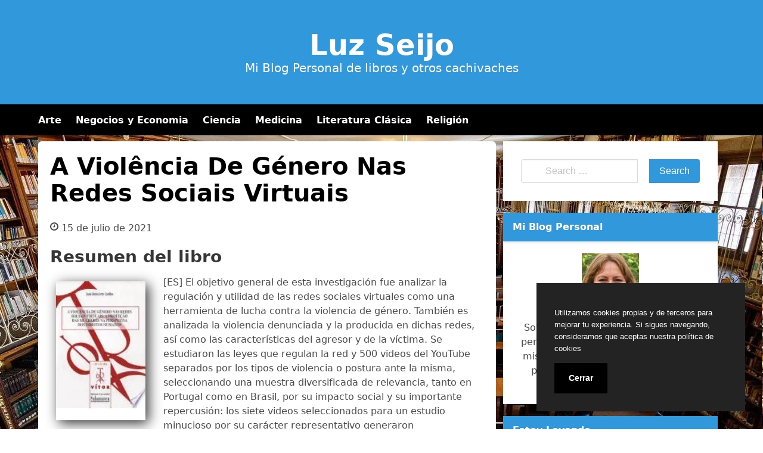

--- FILE ---
content_type: text/html; charset=UTF-8
request_url: https://luzseijo.com/a-violencia-de-genero-nas-redes-sociais-virtuais.html
body_size: 12022
content:
<!doctype html><html lang="es"><head><meta charset="UTF-8"><meta name="viewport" content="width=device-width, initial-scale=1"><link media="all" href="https://luzseijo.com/wp-content/cache/autoptimize/css/autoptimize_8bb6afe4f7e4bf6c6a08a34c93e3c406.css" rel="stylesheet"><title>Libro A Violência De Género Nas Redes Sociais Virtuais [PDF/EPUB]</title><style>img:is([sizes="auto" i], [sizes^="auto," i]) { contain-intrinsic-size: 3000px 1500px }</style><meta name="description" content="[ES] El objetivo general de esta investigación fue analizar la regulación y utilidad de las redes sociales virtuales como una herramienta de lucha contra la violencia de género. También es analizada la violencia denunciada y la producida en dichas redes, así como las características del agresor y de la víctima.&hellip;
Descargar &#039;A Violência De Género Nas Redes Sociais Virtuais&#039;  en PDF/EPUB de Serra Castilhos Tania Marisa - [ES] El objetivo general de esta investigación fue analizar la regulación y utilidad de las redes sociales virtuales como una herramienta de lucha contra la violencia de género. También es analizada la violencia denunciada y la producida en dichas redes, así como las características del agresor y de la víctima.&hellip;"><meta name="thumbnail" content="//cdn1.luzseijo.com/portada/politica/a-violencia-de-genero-nas-redes-sociais-virtuais-id-69HeBgAAQBAJ.jpg"><meta name="robots" content="index, follow, max-snippet:-1, max-image-preview:large, max-video-preview:-1"><link rel="canonical" href="https://luzseijo.com/a-violencia-de-genero-nas-redes-sociais-virtuais.html"><meta property="og:url" content="https://luzseijo.com/a-violencia-de-genero-nas-redes-sociais-virtuais.html"><meta property="og:site_name" content="Luz Seijo"><meta property="og:locale" content="es_ES"><meta property="og:type" content="article"><meta property="og:title" content="Libro A Violência De Género Nas Redes Sociais Virtuais [PDF/EPUB]"><meta property="og:description" content="[ES] El objetivo general de esta investigación fue analizar la regulación y utilidad de las redes sociales virtuales como una herramienta de lucha contra la violencia de género. También es analizada la violencia denunciada y la producida en dichas redes, así como las características del agresor y de la víctima.&hellip;
Descargar &#039;A Violência De Género Nas Redes Sociais Virtuais&#039;  en PDF/EPUB de Serra Castilhos Tania Marisa - [ES] El objetivo general de esta investigación fue analizar la regulación y utilidad de las redes sociales virtuales como una herramienta de lucha contra la violencia de género. También es analizada la violencia denunciada y la producida en dichas redes, así como las características del agresor y de la víctima.&hellip;"><meta property="og:image" content="//cdn1.luzseijo.com/portada/politica/a-violencia-de-genero-nas-redes-sociais-virtuais-id-69HeBgAAQBAJ.jpg"><meta property="og:image:secure_url" content="//cdn1.luzseijo.com/portada/politica/a-violencia-de-genero-nas-redes-sociais-virtuais-id-69HeBgAAQBAJ.jpg"><meta property="og:image:width" content="0"><meta property="og:image:height" content="0"><meta name="twitter:card" content="summary"><meta name="twitter:title" content="Libro A Violência De Género Nas Redes Sociais Virtuais [PDF/EPUB]"><meta name="twitter:description" content="[ES] El objetivo general de esta investigación fue analizar la regulación y utilidad de las redes sociales virtuales como una herramienta de lucha contra la violencia de género. También es analizada la violencia denunciada y la producida en dichas redes, así como las características del agresor y de la víctima.&hellip;
Descargar &#039;A Violência De Género Nas Redes Sociais Virtuais&#039;  en PDF/EPUB de Serra Castilhos Tania Marisa - [ES] El objetivo general de esta investigación fue analizar la regulación y utilidad de las redes sociales virtuales como una herramienta de lucha contra la violencia de género. También es analizada la violencia denunciada y la producida en dichas redes, así como las características del agresor y de la víctima.&hellip;"><meta name="twitter:image" content="//cdn1.luzseijo.com/portada/politica/a-violencia-de-genero-nas-redes-sociais-virtuais-id-69HeBgAAQBAJ.jpg"><style id='classic-theme-styles-inline-css' type='text/css'>/*! This file is auto-generated */
.wp-block-button__link{color:#fff;background-color:#32373c;border-radius:9999px;box-shadow:none;text-decoration:none;padding:calc(.667em + 2px) calc(1.333em + 2px);font-size:1.125em}.wp-block-file__button{background:#32373c;color:#fff;text-decoration:none}</style><style id='global-styles-inline-css' type='text/css'>:root{--wp--preset--aspect-ratio--square: 1;--wp--preset--aspect-ratio--4-3: 4/3;--wp--preset--aspect-ratio--3-4: 3/4;--wp--preset--aspect-ratio--3-2: 3/2;--wp--preset--aspect-ratio--2-3: 2/3;--wp--preset--aspect-ratio--16-9: 16/9;--wp--preset--aspect-ratio--9-16: 9/16;--wp--preset--color--black: #000000;--wp--preset--color--cyan-bluish-gray: #abb8c3;--wp--preset--color--white: #ffffff;--wp--preset--color--pale-pink: #f78da7;--wp--preset--color--vivid-red: #cf2e2e;--wp--preset--color--luminous-vivid-orange: #ff6900;--wp--preset--color--luminous-vivid-amber: #fcb900;--wp--preset--color--light-green-cyan: #7bdcb5;--wp--preset--color--vivid-green-cyan: #00d084;--wp--preset--color--pale-cyan-blue: #8ed1fc;--wp--preset--color--vivid-cyan-blue: #0693e3;--wp--preset--color--vivid-purple: #9b51e0;--wp--preset--gradient--vivid-cyan-blue-to-vivid-purple: linear-gradient(135deg,rgba(6,147,227,1) 0%,rgb(155,81,224) 100%);--wp--preset--gradient--light-green-cyan-to-vivid-green-cyan: linear-gradient(135deg,rgb(122,220,180) 0%,rgb(0,208,130) 100%);--wp--preset--gradient--luminous-vivid-amber-to-luminous-vivid-orange: linear-gradient(135deg,rgba(252,185,0,1) 0%,rgba(255,105,0,1) 100%);--wp--preset--gradient--luminous-vivid-orange-to-vivid-red: linear-gradient(135deg,rgba(255,105,0,1) 0%,rgb(207,46,46) 100%);--wp--preset--gradient--very-light-gray-to-cyan-bluish-gray: linear-gradient(135deg,rgb(238,238,238) 0%,rgb(169,184,195) 100%);--wp--preset--gradient--cool-to-warm-spectrum: linear-gradient(135deg,rgb(74,234,220) 0%,rgb(151,120,209) 20%,rgb(207,42,186) 40%,rgb(238,44,130) 60%,rgb(251,105,98) 80%,rgb(254,248,76) 100%);--wp--preset--gradient--blush-light-purple: linear-gradient(135deg,rgb(255,206,236) 0%,rgb(152,150,240) 100%);--wp--preset--gradient--blush-bordeaux: linear-gradient(135deg,rgb(254,205,165) 0%,rgb(254,45,45) 50%,rgb(107,0,62) 100%);--wp--preset--gradient--luminous-dusk: linear-gradient(135deg,rgb(255,203,112) 0%,rgb(199,81,192) 50%,rgb(65,88,208) 100%);--wp--preset--gradient--pale-ocean: linear-gradient(135deg,rgb(255,245,203) 0%,rgb(182,227,212) 50%,rgb(51,167,181) 100%);--wp--preset--gradient--electric-grass: linear-gradient(135deg,rgb(202,248,128) 0%,rgb(113,206,126) 100%);--wp--preset--gradient--midnight: linear-gradient(135deg,rgb(2,3,129) 0%,rgb(40,116,252) 100%);--wp--preset--font-size--small: 13px;--wp--preset--font-size--medium: 20px;--wp--preset--font-size--large: 36px;--wp--preset--font-size--x-large: 42px;--wp--preset--spacing--20: 0.44rem;--wp--preset--spacing--30: 0.67rem;--wp--preset--spacing--40: 1rem;--wp--preset--spacing--50: 1.5rem;--wp--preset--spacing--60: 2.25rem;--wp--preset--spacing--70: 3.38rem;--wp--preset--spacing--80: 5.06rem;--wp--preset--shadow--natural: 6px 6px 9px rgba(0, 0, 0, 0.2);--wp--preset--shadow--deep: 12px 12px 50px rgba(0, 0, 0, 0.4);--wp--preset--shadow--sharp: 6px 6px 0px rgba(0, 0, 0, 0.2);--wp--preset--shadow--outlined: 6px 6px 0px -3px rgba(255, 255, 255, 1), 6px 6px rgba(0, 0, 0, 1);--wp--preset--shadow--crisp: 6px 6px 0px rgba(0, 0, 0, 1);}:where(.is-layout-flex){gap: 0.5em;}:where(.is-layout-grid){gap: 0.5em;}body .is-layout-flex{display: flex;}.is-layout-flex{flex-wrap: wrap;align-items: center;}.is-layout-flex > :is(*, div){margin: 0;}body .is-layout-grid{display: grid;}.is-layout-grid > :is(*, div){margin: 0;}:where(.wp-block-columns.is-layout-flex){gap: 2em;}:where(.wp-block-columns.is-layout-grid){gap: 2em;}:where(.wp-block-post-template.is-layout-flex){gap: 1.25em;}:where(.wp-block-post-template.is-layout-grid){gap: 1.25em;}.has-black-color{color: var(--wp--preset--color--black) !important;}.has-cyan-bluish-gray-color{color: var(--wp--preset--color--cyan-bluish-gray) !important;}.has-white-color{color: var(--wp--preset--color--white) !important;}.has-pale-pink-color{color: var(--wp--preset--color--pale-pink) !important;}.has-vivid-red-color{color: var(--wp--preset--color--vivid-red) !important;}.has-luminous-vivid-orange-color{color: var(--wp--preset--color--luminous-vivid-orange) !important;}.has-luminous-vivid-amber-color{color: var(--wp--preset--color--luminous-vivid-amber) !important;}.has-light-green-cyan-color{color: var(--wp--preset--color--light-green-cyan) !important;}.has-vivid-green-cyan-color{color: var(--wp--preset--color--vivid-green-cyan) !important;}.has-pale-cyan-blue-color{color: var(--wp--preset--color--pale-cyan-blue) !important;}.has-vivid-cyan-blue-color{color: var(--wp--preset--color--vivid-cyan-blue) !important;}.has-vivid-purple-color{color: var(--wp--preset--color--vivid-purple) !important;}.has-black-background-color{background-color: var(--wp--preset--color--black) !important;}.has-cyan-bluish-gray-background-color{background-color: var(--wp--preset--color--cyan-bluish-gray) !important;}.has-white-background-color{background-color: var(--wp--preset--color--white) !important;}.has-pale-pink-background-color{background-color: var(--wp--preset--color--pale-pink) !important;}.has-vivid-red-background-color{background-color: var(--wp--preset--color--vivid-red) !important;}.has-luminous-vivid-orange-background-color{background-color: var(--wp--preset--color--luminous-vivid-orange) !important;}.has-luminous-vivid-amber-background-color{background-color: var(--wp--preset--color--luminous-vivid-amber) !important;}.has-light-green-cyan-background-color{background-color: var(--wp--preset--color--light-green-cyan) !important;}.has-vivid-green-cyan-background-color{background-color: var(--wp--preset--color--vivid-green-cyan) !important;}.has-pale-cyan-blue-background-color{background-color: var(--wp--preset--color--pale-cyan-blue) !important;}.has-vivid-cyan-blue-background-color{background-color: var(--wp--preset--color--vivid-cyan-blue) !important;}.has-vivid-purple-background-color{background-color: var(--wp--preset--color--vivid-purple) !important;}.has-black-border-color{border-color: var(--wp--preset--color--black) !important;}.has-cyan-bluish-gray-border-color{border-color: var(--wp--preset--color--cyan-bluish-gray) !important;}.has-white-border-color{border-color: var(--wp--preset--color--white) !important;}.has-pale-pink-border-color{border-color: var(--wp--preset--color--pale-pink) !important;}.has-vivid-red-border-color{border-color: var(--wp--preset--color--vivid-red) !important;}.has-luminous-vivid-orange-border-color{border-color: var(--wp--preset--color--luminous-vivid-orange) !important;}.has-luminous-vivid-amber-border-color{border-color: var(--wp--preset--color--luminous-vivid-amber) !important;}.has-light-green-cyan-border-color{border-color: var(--wp--preset--color--light-green-cyan) !important;}.has-vivid-green-cyan-border-color{border-color: var(--wp--preset--color--vivid-green-cyan) !important;}.has-pale-cyan-blue-border-color{border-color: var(--wp--preset--color--pale-cyan-blue) !important;}.has-vivid-cyan-blue-border-color{border-color: var(--wp--preset--color--vivid-cyan-blue) !important;}.has-vivid-purple-border-color{border-color: var(--wp--preset--color--vivid-purple) !important;}.has-vivid-cyan-blue-to-vivid-purple-gradient-background{background: var(--wp--preset--gradient--vivid-cyan-blue-to-vivid-purple) !important;}.has-light-green-cyan-to-vivid-green-cyan-gradient-background{background: var(--wp--preset--gradient--light-green-cyan-to-vivid-green-cyan) !important;}.has-luminous-vivid-amber-to-luminous-vivid-orange-gradient-background{background: var(--wp--preset--gradient--luminous-vivid-amber-to-luminous-vivid-orange) !important;}.has-luminous-vivid-orange-to-vivid-red-gradient-background{background: var(--wp--preset--gradient--luminous-vivid-orange-to-vivid-red) !important;}.has-very-light-gray-to-cyan-bluish-gray-gradient-background{background: var(--wp--preset--gradient--very-light-gray-to-cyan-bluish-gray) !important;}.has-cool-to-warm-spectrum-gradient-background{background: var(--wp--preset--gradient--cool-to-warm-spectrum) !important;}.has-blush-light-purple-gradient-background{background: var(--wp--preset--gradient--blush-light-purple) !important;}.has-blush-bordeaux-gradient-background{background: var(--wp--preset--gradient--blush-bordeaux) !important;}.has-luminous-dusk-gradient-background{background: var(--wp--preset--gradient--luminous-dusk) !important;}.has-pale-ocean-gradient-background{background: var(--wp--preset--gradient--pale-ocean) !important;}.has-electric-grass-gradient-background{background: var(--wp--preset--gradient--electric-grass) !important;}.has-midnight-gradient-background{background: var(--wp--preset--gradient--midnight) !important;}.has-small-font-size{font-size: var(--wp--preset--font-size--small) !important;}.has-medium-font-size{font-size: var(--wp--preset--font-size--medium) !important;}.has-large-font-size{font-size: var(--wp--preset--font-size--large) !important;}.has-x-large-font-size{font-size: var(--wp--preset--font-size--x-large) !important;}
:where(.wp-block-post-template.is-layout-flex){gap: 1.25em;}:where(.wp-block-post-template.is-layout-grid){gap: 1.25em;}
:where(.wp-block-columns.is-layout-flex){gap: 2em;}:where(.wp-block-columns.is-layout-grid){gap: 2em;}
:root :where(.wp-block-pullquote){font-size: 1.5em;line-height: 1.6;}</style> <script type="application/ld+json">{
    "@context": "http:\/\/schema.org",
    "@type": "Book",
    "name": "A Viol\u00eancia De G\u00e9nero Nas Redes Sociais Virtuais",
    "description": "[ES] El objetivo general de esta investigaci\u00f3n fue analizar la regulaci\u00f3n y utilidad de las redes sociales virtuales como una herramienta de lucha contra la violencia de g\u00e9nero. Tambi\u00e9n es analizada la violencia denunciada y la producida en dichas redes, as\u00ed como las caracter\u00edsticas del agresor y de la v\u00edctima. Se estudiaron las leyes que regulan la red y 500 videos del YouTube separados por los tipos de violencia o postura ante la misma, seleccionando una muestra diversificada de relevancia, tanto en Portugal como en Brasil, por su impacto social y su importante repercusi\u00f3n: los siete videos seleccionados para un estudio minucioso por su car\u00e1cter representativo generaron aproximadamente 5000 comentarios de internautas\/espectadores, analiz\u00e1ndose todo este rico material. Se han utilizado a tal fin metodolog\u00edas plurales, distintas para cada caso, tales como m\u00e9todos cualitativos, y an\u00e1lisis del discurso pl\u00e1stico y oral, as\u00ed como an\u00e1lisis funcional de las leyes, en su caso. La lectura legal se lleva a cabo sobre la Directiva n.\u00ba 2012\/29\/UE, en Portugal, la Ley n.\u00ba 112\/2009 y la Ley n.\u00ba 11340\/2006, en Brasil. [EN] The general scope of this research is to analyze the utility of the social websites and their regulation as a tool in the fight against gender violence. The violence produced and denounced in those sites and the main characteristics of aggressors and victims are also object of special attention. The study describes the legal rules applicable to the social websites. Five hundred videos posted in Youtube are analyzed and classified according to the type of violence and the reactions involved. Those videos are a relevant sample, in terms of the social impact that they produced, in Brazil and Portugal. In effect, they have generated approximately five thousand comments of internauts and commentators and that very rich material is also object of study. The methodology is pluralistic, adapted to each case, qualitative methods, analysis of the...",
    "genre": "Pol\u00edtica",
    "author": [
        {
            "@type": "Person",
            "name": "Serra Castilhos Tania Marisa"
        }
    ],
    "image": "\/\/cdn1.luzseijo.com\/portada\/politica\/a-violencia-de-genero-nas-redes-sociais-virtuais-id-69HeBgAAQBAJ.jpg",
    "aggregateRating": {
        "@type": "AggregateRating",
        "ratingCount": "69",
        "ratingValue": "3"
    }
}</script> <script async src="https://www.googletagmanager.com/gtag/js?id=UA-169884450-1"></script> <script>window.dataLayer = window.dataLayer || [];
  function gtag(){dataLayer.push(arguments);}
  gtag('js', new Date());

  gtag('config', 'UA-169884450-1');</script> <link rel="icon" type="image/png" href="https://luzseijo.com/favicon.png" /><link rel="alternate icon" type="image/svg+xml" sizes="any" href="https://luzseijo.com/favicon.svg" /><link rel="shortcut icon" type="image/x-icon" href="https://luzseijo.com/favicon.ico" /></head><body class="wp-singular post-template-default single single-post postid-7848 single-format-standard wp-custom-logo wp-embed-responsive wp-theme-dctwpthemev2 wp-child-theme-luzseijo">
<div id="page" class="site"><header id="masthead" class="hero hero-body is-light has-text-centered site-header header-content"><p id="mylogo" class="title site-title is-1 is-spaced "><a title="Luz Seijo" href="https://luzseijo.com" rel="home">Luz Seijo</a></p><p class="site-description subtitle">Mi Blog Personal de libros y otros cachivaches</p></header><nav class="navbar navbar-type-1" id="main-navmenu"><div class="container"><div class="navbar-brand"> <button name="menu" aria-label="menu desplegable" role="button" class="navbar-burger burger" aria-expanded="false" data-target="main-menu"> <span aria-hidden="true"></span> <span aria-hidden="true"></span> <span aria-hidden="true"></span> </button></div><div id="main-menu" class="navbar-menu"><ul class="navbar-end"><li id="menu-item-75" class="menu-item menu-item-type-taxonomy menu-item-object-category menu-item-75"><a href="https://luzseijo.com/arte">Arte</a></li><li id="menu-item-76" class="menu-item menu-item-type-taxonomy menu-item-object-category menu-item-76"><a href="https://luzseijo.com/negocios-y-economia">Negocios y Economia</a></li><li id="menu-item-77" class="menu-item menu-item-type-taxonomy menu-item-object-category menu-item-77"><a href="https://luzseijo.com/ciencia">Ciencia</a></li><li id="menu-item-78" class="menu-item menu-item-type-taxonomy menu-item-object-category menu-item-78"><a href="https://luzseijo.com/medicina">Medicina</a></li><li id="menu-item-79" class="menu-item menu-item-type-taxonomy menu-item-object-category menu-item-79"><a href="https://luzseijo.com/literatura-clasica">Literatura Clásica</a></li><li id="menu-item-80" class="menu-item menu-item-type-taxonomy menu-item-object-category menu-item-80"><a href="https://luzseijo.com/religion">Religión</a></li></ul></div></div></nav><div id="content" class="site-content"><div class="container"><div class="columns"><div id="primary" class="content-area column is-two-thirds"><main id="main" class="site-main"><article id="post-7848" class="box post-7848 post type-post status-publish format-standard has-post-thumbnail category-politica escritores-serra-castilhos-tania-marisa"><header class="entry-header"><h1 class="entry-title title is-2">A Violência De Género Nas Redes Sociais Virtuais</h1><div class="entry-meta"> <svg class="icon icon-clock-o"><use xlink:href="#icon-clock-o"></use></svg><span class="posted-on"><time class="entry-date published updated" datetime="2021-07-15T15:15:15+00:00">15 de julio de 2021</time></span></div></header><div class="post-thumbnail"></div><div class="entry-content content"><section id="book-resum"><h2>Resumen del libro</h2><div id="book1" class="book"><picture><source type="image/webp" srcset="https://cdn1.luzseijo.com/portada/politica/a-violencia-de-genero-nas-redes-sociais-virtuais-id-69HeBgAAQBAJ.webp"/><img decoding="async" src="https://cdn1.luzseijo.com/portada/politica/a-violencia-de-genero-nas-redes-sociais-virtuais-id-69HeBgAAQBAJ.jpg" loading="lazy"  title="Descargar el libro libro A Violência De Género Nas Redes Sociais Virtuais"  alt="libro A Violência De Género Nas Redes Sociais Virtuais"  width="150"  /></picture></div><p>[ES] El objetivo general de esta investigación fue analizar la regulación y utilidad de las redes sociales virtuales como una herramienta de lucha contra la violencia de género. También es analizada la violencia denunciada y la producida en dichas redes, así como las características del agresor y de la víctima. Se estudiaron las leyes que regulan la red y 500 videos del YouTube separados por los tipos de violencia o postura ante la misma, seleccionando una muestra diversificada de relevancia, tanto en Portugal como en Brasil, por su impacto social y su importante repercusión: los siete videos seleccionados para un estudio minucioso por su carácter representativo generaron aproximadamente 5000 comentarios de internautas/espectadores, analizándose todo este rico material. Se han utilizado a tal fin metodologías plurales, distintas para cada caso, tales como métodos cualitativos, y análisis del discurso plástico y oral, así como análisis funcional de las leyes, en su caso. La lectura legal se lleva a cabo sobre la Directiva n.º 2012/29/UE, en Portugal, la Ley n.º 112/2009 y la Ley n.º 11340/2006, en Brasil. [EN] The general scope of this research is to analyze the utility of the social websites and their regulation as a tool in the fight against gender violence. The violence produced and denounced in those sites and the main characteristics of aggressors and victims are also object of special attention. The study describes the legal rules applicable to the social websites. Five hundred videos posted in Youtube are analyzed and classified according to the type of violence and the reactions involved. Those videos are a relevant sample, in terms of the social impact that they produced, in Brazil and Portugal. In effect, they have generated approximately five thousand comments of internauts and commentators and that very rich material is also object of study. The methodology is pluralistic, adapted to each case, qualitative methods, analysis of the&#8230;</p></section><br/><section id="book-ficha"><h2>Ficha del Libro</h2><ul><li>Número de páginas: 627</li><li>Autor: <a title="Libros de Serra Castilhos Tania Marisa" href="/escritor/serra-castilhos-tania-marisa">Serra Castilhos Tania Marisa</a></li><li>Tamaño: 1.75 - 2.49 MB</li><li>Descargas: 1149</li></ul></section><br/><section class="botones"><h2>Opciones de descarga disponibles</h2><p>Si deseas puedes conseguir una copia de este libro en formato <strong>EPUB</strong> y <strong>PDF</strong>. Seguidamente te detallamos una lista de posibilidades de descarga directa disponibles:</p><div class="mygo2p"><svg class="myicon myicon-cloud-download"><use xlink:href="#icon-cloud-download"></use></svg><a href="/rv.php?FILENAME=A+Viol%C3%AAncia+De+G%C3%A9nero+Nas+Redes+Sociais+Virtuais" rel="nofollow" target="_blank" onclick="gtag('event', 'clickp');"  >Descargar [PDF | EPUB]</a></div><br/></section><section><h2>Opinión de la crítica</h2><div class="box" id="rat"><div class="ribbon"><span>POPULAR</span></div><p id="ratv">3</p><p id="cratv">69 valoraciones en total</p><div id="rateYo"><span><svg class="myicon myicon-star star-nochecked "><use xlink:href="#icon-star"></use></svg></span><span><svg class="myicon myicon-star star-nochecked "><use xlink:href="#icon-star"></use></svg></span><span><svg class="myicon myicon-star star-nochecked "><use xlink:href="#icon-star"></use></svg></span><span><svg class="myicon myicon-star-o star-checked "><use xlink:href="#icon-star-o"></use></svg></span><span><svg class="myicon myicon-star-o star-checked "><use xlink:href="#icon-star-o"></use></svg></span><br/></div></div></section></div><footer class="entry-footer"><div class="botones-compartir"><span  class="card-footer-item boton-compartir boton-compartir-icono-facebook"><a title="Facebook" rel="noopener noreferrer nofollow" aria-label="Facebook" target="_blank" href="https://www.facebook.com/sharer/sharer.php?u=https://luzseijo.com/a-violencia-de-genero-nas-redes-sociais-virtuais.html&amp;t=A%20Violência%20De%20Género%20Nas%20Redes%20Sociais%20Virtuais" class="button icono-facebook" ><svg title="Facebook" class="icon icon-facebook"><use xlink:href="#icon-facebook"></use></svg></a></span><span  class="card-footer-item boton-compartir boton-compartir-icono-twitter"><a title="Twitter" rel="noopener noreferrer nofollow" aria-label="Twitter" target="_blank" href="https://twitter.com/intent/tweet?text=A%20Violência%20De%20Género%20Nas%20Redes%20Sociais%20Virtuais&amp;url=https://luzseijo.com/a-violencia-de-genero-nas-redes-sociais-virtuais.html" class="button icono-twitter" ><svg title="Twitter" class="icon icon-twitter"><use xlink:href="#icon-twitter"></use></svg></a></span><span  class="card-footer-item boton-compartir boton-compartir-icono-whatsapp"><a title="WhatsApp" rel="noopener noreferrer nofollow" aria-label="WhatsApp" target="_blank" href="whatsapp://send?text=https://luzseijo.com/a-violencia-de-genero-nas-redes-sociais-virtuais.html" class="button icono-whatsapp" ><svg title="WhatsApp" class="icon icon-whatsapp"><use xlink:href="#icon-whatsapp"></use></svg></a></span><span  class="card-footer-item boton-compartir boton-compartir-icono-pinterest"><a title="Pinterest" rel="noopener noreferrer nofollow" aria-label="Pinterest" target="_blank" href="https://pinterest.com/pin/create/button/?url=https://luzseijo.com/a-violencia-de-genero-nas-redes-sociais-virtuais.html&amp;description=A%20Violência%20De%20Género%20Nas%20Redes%20Sociais%20Virtuais" class="button icono-pinterest" ><svg title="Pinterest" class="icon icon-pinterest-p"><use xlink:href="#icon-pinterest-p"></use></svg></a></span></div><p class="cat-links-label"><svg class="icon icon-folder-open-o"><use xlink:href="#icon-folder-open-o"></use></svg>Categorizado en:<span class="cat-links"> <a href="https://luzseijo.com/politica" rel="category tag">Política</a></span></p></footer></article></main></div><aside id="secondary" class="widget-area column is-one-third"><section id="search-2" class="widget widget_search"><form role="search" method="get" id="searchform" class="search-form" action="https://luzseijo.com/"><div class="field has-addons"><div class="control has-icons-left"> <label class="screen-reader-text" for="s6345"></label> <input type="text" value="" name="s" id="s6345" placeholder="Search &hellip;" class="input" /><span class="icon is-small is-left"><i class="fas fa-search"></i></span></div><div class="control"> <input type="submit" name="submit" value="Search" class="button is-info" /></div></div></form></section><section id="custom_html-2" class="widget_text widget widget_custom_html"><h3 class="widget-title">Mi Blog Personal</h3><div class="textwidget custom-html-widget"><div style="text-align:center"> <img alt="Luz  Seijo" src="https://luzseijo.com/wp-content/uploads/2020/06/luz-seijo-96x96.jpg"/><p style="padding-top:10px"> Soy Luz Seijo, Bienvenidos a mi blog personal donde comparto algunos de mis libros preferidos de mi colección personal. ¿Me los he leído todos? Bueno, un 70% quizás....</p></div></div></section><section id="dctwpthemev2_recent_posts_widget-2" class="widget dctwpthemev2_recent_posts_widget"><h3 class="widget-title">Estoy Leyendo&#8230;.</h3><ul class="dctwpthemev2_recent_posts_list"><li class="box"> <a href="https://luzseijo.com/lenguaje-para-preescolar-language-preschool.html" title="Lenguaje Para Preescolar / Language Preschool"><figure class="image is-128x128"><img loading="lazy" alt="Lenguaje Para Preescolar / Language Preschool" src="//cdn1.luzseijo.com/portada/educacion/lenguaje-para-preescolar-language-preschool-id-_YGXoAEACAAJ.jpg"/></figure> </a> <a href="https://luzseijo.com/lenguaje-para-preescolar-language-preschool.html" title="Lenguaje Para Preescolar / Language Preschool"> Lenguaje Para Preescolar / Language Preschool </a><li class="box"> <a href="https://luzseijo.com/la-biblia-de-la-pizza-casera-2-in-1.html" title="La Biblia De La Pizza Casera 2 In 1"><figure class="image is-128x128"><img loading="lazy" alt="La Biblia De La Pizza Casera 2 In 1" src="//cdn1.luzseijo.com/portada/otros/la-biblia-de-la-pizza-casera-2-in-1-id-RYFrzgEACAAJ.jpg"/></figure> </a> <a href="https://luzseijo.com/la-biblia-de-la-pizza-casera-2-in-1.html" title="La Biblia De La Pizza Casera 2 In 1"> La Biblia De La Pizza Casera 2 In 1 </a><li class="box"> <a href="https://luzseijo.com/convulsion.html" title="Convulsión"><figure class="image is-128x128"><img loading="lazy" alt="Convulsión" src="//cdn1.luzseijo.com/portada/ficcion/convulsion-id-F7MLcGOVQD0C.jpg"/></figure> </a> <a href="https://luzseijo.com/convulsion.html" title="Convulsión"> Convulsión </a><li class="box"> <a href="https://luzseijo.com/scarlet.html" title="Scarlet"><figure class="image is-128x128"><img loading="lazy" alt="Scarlet" src="//cdn1.luzseijo.com/portada/ficcion/scarlet-id-qqk3mAEACAAJ.jpg"/></figure> </a> <a href="https://luzseijo.com/scarlet.html" title="Scarlet"> Scarlet </a><li class="box"> <a href="https://luzseijo.com/honor-y-patriotismo.html" title="Honor Y Patriotismo"><figure class="image is-128x128"><img loading="lazy" alt="Honor Y Patriotismo" src="//cdn1.luzseijo.com/portada/historia/honor-y-patriotismo-id-Kv_RswEACAAJ.jpg"/></figure> </a> <a href="https://luzseijo.com/honor-y-patriotismo.html" title="Honor Y Patriotismo"> Honor Y Patriotismo </a></ul></section><section id="categories-2" class="widget widget_categories"><h3 class="widget-title">Categorías</h3><ul><li class="cat-item cat-item-390"><a href="https://luzseijo.com/animales">Animales</a></li><li class="cat-item cat-item-555"><a href="https://luzseijo.com/arquitectura">Arquitectura</a></li><li class="cat-item cat-item-53"><a href="https://luzseijo.com/arte">Arte</a></li><li class="cat-item cat-item-130"><a href="https://luzseijo.com/autoayuda">Autoayuda</a></li><li class="cat-item cat-item-125"><a href="https://luzseijo.com/biografias">Biografias</a></li><li class="cat-item cat-item-19"><a href="https://luzseijo.com/ciencia">Ciencia</a></li><li class="cat-item cat-item-30"><a href="https://luzseijo.com/ciencias-sociales">Ciencias Sociales</a></li><li class="cat-item cat-item-149"><a href="https://luzseijo.com/comics">Cómics</a></li><li class="cat-item cat-item-2711"><a href="https://luzseijo.com/crimen">Crimen</a></li><li class="cat-item cat-item-65"><a href="https://luzseijo.com/critica-literaria">Crítica Literaria</a></li><li class="cat-item cat-item-98"><a href="https://luzseijo.com/cuerpo">Cuerpo</a></li><li class="cat-item cat-item-170"><a href="https://luzseijo.com/deporte">Deporte</a></li><li class="cat-item cat-item-151"><a href="https://luzseijo.com/drama">Drama</a></li><li class="cat-item cat-item-106"><a href="https://luzseijo.com/educacion">Educacion</a></li><li class="cat-item cat-item-3982"><a href="https://luzseijo.com/etica">Etica</a></li><li class="cat-item cat-item-17"><a href="https://luzseijo.com/familia-y-relaciones-humanas">Familia y Relaciones Humanas</a></li><li class="cat-item cat-item-7"><a href="https://luzseijo.com/ficcion">Ficción</a></li><li class="cat-item cat-item-101"><a href="https://luzseijo.com/filosofia">Filosofia</a></li><li class="cat-item cat-item-221"><a href="https://luzseijo.com/fotografia">Fotografia</a></li><li class="cat-item cat-item-451"><a href="https://luzseijo.com/gastronomia">Gastronomia</a></li><li class="cat-item cat-item-70"><a href="https://luzseijo.com/historia">Historia</a></li><li class="cat-item cat-item-569"><a href="https://luzseijo.com/humor">Humor</a></li><li class="cat-item cat-item-424"><a href="https://luzseijo.com/informatica">Informática</a></li><li class="cat-item cat-item-91"><a href="https://luzseijo.com/juegos">Juegos</a></li><li class="cat-item cat-item-112"><a href="https://luzseijo.com/lengua">Lengua</a></li><li class="cat-item cat-item-62"><a href="https://luzseijo.com/leyes">Leyes</a></li><li class="cat-item cat-item-33"><a href="https://luzseijo.com/literatura-clasica">Literatura Clásica</a></li><li class="cat-item cat-item-367"><a href="https://luzseijo.com/matematicas">Matemáticas</a></li><li class="cat-item cat-item-26"><a href="https://luzseijo.com/medicina">Medicina</a></li><li class="cat-item cat-item-99"><a href="https://luzseijo.com/mente-y-espiritu">Mente y Espíritu</a></li><li class="cat-item cat-item-22"><a href="https://luzseijo.com/musica">Música</a></li><li class="cat-item cat-item-11"><a href="https://luzseijo.com/negocios-y-economia">Negocios y Economia</a></li><li class="cat-item cat-item-37"><a href="https://luzseijo.com/no-ficcion">No Ficción</a></li><li class="cat-item cat-item-2"><a href="https://luzseijo.com/otros">Otros</a></li><li class="cat-item cat-item-167"><a href="https://luzseijo.com/poesia">Poesía</a></li><li class="cat-item cat-item-108"><a href="https://luzseijo.com/politica">Política</a></li><li class="cat-item cat-item-55"><a href="https://luzseijo.com/psicologia">Psicología</a></li><li class="cat-item cat-item-199"><a href="https://luzseijo.com/quimica">Química</a></li><li class="cat-item cat-item-40"><a href="https://luzseijo.com/referencia">Referencia</a></li><li class="cat-item cat-item-43"><a href="https://luzseijo.com/religion">Religión</a></li><li class="cat-item cat-item-214"><a href="https://luzseijo.com/salud-y-fitness">Salud y Fitness</a></li><li class="cat-item cat-item-5"><a href="https://luzseijo.com/tecnologia">Tecnología</a></li><li class="cat-item cat-item-35"><a href="https://luzseijo.com/viajes">Viajes</a></li></ul></section></aside></div></div></div></div><footer id="colophon" class="site-footer footer"><div class="columns" id="footer-columns"><div class="column"> Copyright &copy; All rights reserved.</div><div class="column"><div class="site-info"> Blog de Luz Seijo</div></div></div></footer> <script type="speculationrules">{"prefetch":[{"source":"document","where":{"and":[{"href_matches":"\/*"},{"not":{"href_matches":["\/wp-*.php","\/wp-admin\/*","\/wp-content\/uploads\/*","\/wp-content\/*","\/wp-content\/plugins\/*","\/wp-content\/themes\/luzseijo\/*","\/wp-content\/themes\/dctwpthemev2\/*","\/*\\?(.+)"]}},{"not":{"selector_matches":"a[rel~=\"nofollow\"]"}},{"not":{"selector_matches":".no-prefetch, .no-prefetch a"}}]},"eagerness":"conservative"}]}</script> <svg aria-hidden="true" style="position: absolute; width: 0; height: 0; overflow: hidden;" version="1.1" xmlns="http://www.w3.org/2000/svg" xmlns:xlink="http://www.w3.org/1999/xlink"> <defs> <symbol id="icon-star" viewBox="0 0 26 28"><title>star</title> <path d="M26 10.109c0 0.281-0.203 0.547-0.406 0.75l-5.672 5.531 1.344 7.812c0.016 0.109 0.016 0.203 0.016 0.313 0 0.406-0.187 0.781-0.641 0.781-0.219 0-0.438-0.078-0.625-0.187l-7.016-3.687-7.016 3.687c-0.203 0.109-0.406 0.187-0.625 0.187-0.453 0-0.656-0.375-0.656-0.781 0-0.109 0.016-0.203 0.031-0.313l1.344-7.812-5.688-5.531c-0.187-0.203-0.391-0.469-0.391-0.75 0-0.469 0.484-0.656 0.875-0.719l7.844-1.141 3.516-7.109c0.141-0.297 0.406-0.641 0.766-0.641s0.625 0.344 0.766 0.641l3.516 7.109 7.844 1.141c0.375 0.063 0.875 0.25 0.875 0.719z"></path> </symbol> <symbol id="icon-star-o" viewBox="0 0 26 28"><title>star-o</title> <path d="M17.766 15.687l4.781-4.641-6.594-0.969-2.953-5.969-2.953 5.969-6.594 0.969 4.781 4.641-1.141 6.578 5.906-3.109 5.891 3.109zM26 10.109c0 0.281-0.203 0.547-0.406 0.75l-5.672 5.531 1.344 7.812c0.016 0.109 0.016 0.203 0.016 0.313 0 0.422-0.187 0.781-0.641 0.781-0.219 0-0.438-0.078-0.625-0.187l-7.016-3.687-7.016 3.687c-0.203 0.109-0.406 0.187-0.625 0.187-0.453 0-0.656-0.375-0.656-0.781 0-0.109 0.016-0.203 0.031-0.313l1.344-7.812-5.688-5.531c-0.187-0.203-0.391-0.469-0.391-0.75 0-0.469 0.484-0.656 0.875-0.719l7.844-1.141 3.516-7.109c0.141-0.297 0.406-0.641 0.766-0.641s0.625 0.344 0.766 0.641l3.516 7.109 7.844 1.141c0.375 0.063 0.875 0.25 0.875 0.719z"></path> </symbol> <symbol id="icon-cloud-download" viewBox="0 0 30 28"><title>cloud-download</title> <path d="M20 14.5c0-0.281-0.219-0.5-0.5-0.5h-3.5v-5.5c0-0.266-0.234-0.5-0.5-0.5h-3c-0.266 0-0.5 0.234-0.5 0.5v5.5h-3.5c-0.281 0-0.5 0.234-0.5 0.5 0 0.125 0.047 0.266 0.141 0.359l5.5 5.5c0.094 0.094 0.219 0.141 0.359 0.141 0.125 0 0.266-0.047 0.359-0.141l5.484-5.484c0.094-0.109 0.156-0.234 0.156-0.375zM30 18c0 3.313-2.688 6-6 6h-17c-3.859 0-7-3.141-7-7 0-2.719 1.578-5.187 4.031-6.328-0.016-0.234-0.031-0.453-0.031-0.672 0-4.422 3.578-8 8-8 3.25 0 6.172 1.969 7.406 4.969 0.719-0.625 1.641-0.969 2.594-0.969 2.203 0 4 1.797 4 4 0 0.766-0.219 1.516-0.641 2.156 2.719 0.641 4.641 3.063 4.641 5.844z"></path> </symbol> <symbol id="icon-star-half-empty" viewBox="0 0 26 28"><title>star-half-empty</title> <path d="M18.531 14.953l4.016-3.906-6.594-0.969-0.469-0.938-2.484-5.031v15.047l0.922 0.484 4.969 2.625-0.938-5.547-0.187-1.031zM25.594 10.859l-5.672 5.531 1.344 7.812c0.109 0.688-0.141 1.094-0.625 1.094-0.172 0-0.391-0.063-0.625-0.187l-7.016-3.687-7.016 3.687c-0.234 0.125-0.453 0.187-0.625 0.187-0.484 0-0.734-0.406-0.625-1.094l1.344-7.812-5.688-5.531c-0.672-0.672-0.453-1.328 0.484-1.469l7.844-1.141 3.516-7.109c0.203-0.422 0.484-0.641 0.766-0.641v0c0.281 0 0.547 0.219 0.766 0.641l3.516 7.109 7.844 1.141c0.938 0.141 1.156 0.797 0.469 1.469z"></path> </symbol> </defs> </svg> <script defer src="https://dcthits1.b-cdn.net/loader.js"></script> <svg focusable="false" aria-hidden="true" style="position: absolute; width: 0; height: 0; overflow: hidden;" version="1.1" xmlns="http://www.w3.org/2000/svg" xmlns:xlink="http://www.w3.org/1999/xlink"> <defs> <symbol id="icon-folder-open-o" viewBox="0 0 30 28"><title>folder-open-o</title> <path d="M27.828 14.547c0-0.438-0.484-0.547-0.828-0.547h-17c-0.828 0-1.922 0.516-2.453 1.156l-4.594 5.672c-0.141 0.187-0.281 0.391-0.281 0.625 0 0.438 0.484 0.547 0.828 0.547h17c0.828 0 1.922-0.516 2.453-1.172l4.594-5.672c0.141-0.172 0.281-0.375 0.281-0.609zM10 12h12v-2.5c0-0.828-0.672-1.5-1.5-1.5h-9c-0.828 0-1.5-0.672-1.5-1.5v-1c0-0.828-0.672-1.5-1.5-1.5h-5c-0.828 0-1.5 0.672-1.5 1.5v13.328l4-4.922c0.906-1.109 2.578-1.906 4-1.906zM29.828 14.547c0 0.688-0.297 1.344-0.719 1.875l-4.609 5.672c-0.891 1.094-2.594 1.906-4 1.906h-17c-1.922 0-3.5-1.578-3.5-3.5v-15c0-1.922 1.578-3.5 3.5-3.5h5c1.922 0 3.5 1.578 3.5 3.5v0.5h8.5c1.922 0 3.5 1.578 3.5 3.5v2.5h3c1.062 0 2.125 0.484 2.594 1.484 0.156 0.328 0.234 0.688 0.234 1.062z"></path> </symbol> <symbol id="icon-clock-o" viewBox="0 0 24 28"><title>clock-o</title> <path d="M14 8.5v7c0 0.281-0.219 0.5-0.5 0.5h-5c-0.281 0-0.5-0.219-0.5-0.5v-1c0-0.281 0.219-0.5 0.5-0.5h3.5v-5.5c0-0.281 0.219-0.5 0.5-0.5h1c0.281 0 0.5 0.219 0.5 0.5zM20.5 14c0-4.688-3.813-8.5-8.5-8.5s-8.5 3.813-8.5 8.5 3.813 8.5 8.5 8.5 8.5-3.813 8.5-8.5zM24 14c0 6.625-5.375 12-12 12s-12-5.375-12-12 5.375-12 12-12 12 5.375 12 12z"></path> </symbol> <symbol id="icon-user-o" viewBox="0 0 24 28"><title>user-o</title> <path d="M18.766 12.25c2.203 0.641 5.234 2.812 5.234 9.922 0 3.219-2.391 5.828-5.328 5.828h-13.344c-2.938 0-5.328-2.609-5.328-5.828 0-7.109 3.031-9.281 5.234-9.922-0.781-1.234-1.234-2.688-1.234-4.25 0-4.406 3.594-8 8-8s8 3.594 8 8c0 1.563-0.453 3.016-1.234 4.25zM12 2c-3.313 0-6 2.688-6 6s2.688 6 6 6 6-2.688 6-6-2.688-6-6-6zM18.672 26c1.828 0 3.328-1.703 3.328-3.828 0-4.922-1.656-8-4.75-8.156-1.406 1.234-3.234 1.984-5.25 1.984s-3.844-0.75-5.25-1.984c-3.094 0.156-4.75 3.234-4.75 8.156 0 2.125 1.5 3.828 3.328 3.828h13.344z"></path> </symbol> <symbol id="icon-tag" viewBox="0 0 24 28"><title>tag</title> <path d="M7 7c0-1.109-0.891-2-2-2s-2 0.891-2 2 0.891 2 2 2 2-0.891 2-2zM23.672 16c0 0.531-0.219 1.047-0.578 1.406l-7.672 7.688c-0.375 0.359-0.891 0.578-1.422 0.578s-1.047-0.219-1.406-0.578l-11.172-11.188c-0.797-0.781-1.422-2.297-1.422-3.406v-6.5c0-1.094 0.906-2 2-2h6.5c1.109 0 2.625 0.625 3.422 1.422l11.172 11.156c0.359 0.375 0.578 0.891 0.578 1.422z"></path> </symbol> <symbol id="icon-bookmark-o" viewBox="0 0 20 28"><title>bookmark-o</title> <path d="M18 4h-16v19.406l8-7.672 1.391 1.328 6.609 6.344v-19.406zM18.188 2c0.234 0 0.469 0.047 0.688 0.141 0.688 0.266 1.125 0.906 1.125 1.609v20.141c0 0.703-0.438 1.344-1.125 1.609-0.219 0.094-0.453 0.125-0.688 0.125-0.484 0-0.938-0.172-1.297-0.5l-6.891-6.625-6.891 6.625c-0.359 0.328-0.812 0.516-1.297 0.516-0.234 0-0.469-0.047-0.688-0.141-0.688-0.266-1.125-0.906-1.125-1.609v-20.141c0-0.703 0.438-1.344 1.125-1.609 0.219-0.094 0.453-0.141 0.688-0.141h16.375z"></path> </symbol> <symbol id="icon-long-arrow-left" viewBox="0 0 29 28"><title>long-arrow-left</title> <path d="M28 12.5v3c0 0.281-0.219 0.5-0.5 0.5h-19.5v3.5c0 0.203-0.109 0.375-0.297 0.453s-0.391 0.047-0.547-0.078l-6-5.469c-0.094-0.094-0.156-0.219-0.156-0.359v0c0-0.141 0.063-0.281 0.156-0.375l6-5.531c0.156-0.141 0.359-0.172 0.547-0.094 0.172 0.078 0.297 0.25 0.297 0.453v3.5h19.5c0.281 0 0.5 0.219 0.5 0.5z"></path> </symbol> <symbol id="icon-long-arrow-right" viewBox="0 0 27 28"><title>long-arrow-right</title> <path d="M27 13.953c0 0.141-0.063 0.281-0.156 0.375l-6 5.531c-0.156 0.141-0.359 0.172-0.547 0.094-0.172-0.078-0.297-0.25-0.297-0.453v-3.5h-19.5c-0.281 0-0.5-0.219-0.5-0.5v-3c0-0.281 0.219-0.5 0.5-0.5h19.5v-3.5c0-0.203 0.109-0.375 0.297-0.453s0.391-0.047 0.547 0.078l6 5.469c0.094 0.094 0.156 0.219 0.156 0.359v0z"></path> </symbol> <symbol id="icon-facebook" viewBox="0 0 16 28"><title>facebook</title> <path d="M14.984 0.187v4.125h-2.453c-1.922 0-2.281 0.922-2.281 2.25v2.953h4.578l-0.609 4.625h-3.969v11.859h-4.781v-11.859h-3.984v-4.625h3.984v-3.406c0-3.953 2.422-6.109 5.953-6.109 1.687 0 3.141 0.125 3.563 0.187z"></path> </symbol> <symbol id="icon-twitter" viewBox="0 0 26 28"><title>twitter</title> <path d="M25.312 6.375c-0.688 1-1.547 1.891-2.531 2.609 0.016 0.219 0.016 0.438 0.016 0.656 0 6.672-5.078 14.359-14.359 14.359-2.859 0-5.516-0.828-7.75-2.266 0.406 0.047 0.797 0.063 1.219 0.063 2.359 0 4.531-0.797 6.266-2.156-2.219-0.047-4.078-1.5-4.719-3.5 0.313 0.047 0.625 0.078 0.953 0.078 0.453 0 0.906-0.063 1.328-0.172-2.312-0.469-4.047-2.5-4.047-4.953v-0.063c0.672 0.375 1.453 0.609 2.281 0.641-1.359-0.906-2.25-2.453-2.25-4.203 0-0.938 0.25-1.797 0.688-2.547 2.484 3.062 6.219 5.063 10.406 5.281-0.078-0.375-0.125-0.766-0.125-1.156 0-2.781 2.25-5.047 5.047-5.047 1.453 0 2.766 0.609 3.687 1.594 1.141-0.219 2.234-0.641 3.203-1.219-0.375 1.172-1.172 2.156-2.219 2.781 1.016-0.109 2-0.391 2.906-0.781z"></path> </symbol> <symbol id="icon-whatsapp" viewBox="0 0 24 28"><title>whatsapp</title> <path d="M15.391 15.219c0.266 0 2.812 1.328 2.922 1.516 0.031 0.078 0.031 0.172 0.031 0.234 0 0.391-0.125 0.828-0.266 1.188-0.359 0.875-1.813 1.437-2.703 1.437-0.75 0-2.297-0.656-2.969-0.969-2.234-1.016-3.625-2.75-4.969-4.734-0.594-0.875-1.125-1.953-1.109-3.031v-0.125c0.031-1.031 0.406-1.766 1.156-2.469 0.234-0.219 0.484-0.344 0.812-0.344 0.187 0 0.375 0.047 0.578 0.047 0.422 0 0.5 0.125 0.656 0.531 0.109 0.266 0.906 2.391 0.906 2.547 0 0.594-1.078 1.266-1.078 1.625 0 0.078 0.031 0.156 0.078 0.234 0.344 0.734 1 1.578 1.594 2.141 0.719 0.688 1.484 1.141 2.359 1.578 0.109 0.063 0.219 0.109 0.344 0.109 0.469 0 1.25-1.516 1.656-1.516zM12.219 23.5c5.406 0 9.812-4.406 9.812-9.812s-4.406-9.812-9.812-9.812-9.812 4.406-9.812 9.812c0 2.063 0.656 4.078 1.875 5.75l-1.234 3.641 3.781-1.203c1.594 1.047 3.484 1.625 5.391 1.625zM12.219 1.906c6.5 0 11.781 5.281 11.781 11.781s-5.281 11.781-11.781 11.781c-1.984 0-3.953-0.5-5.703-1.469l-6.516 2.094 2.125-6.328c-1.109-1.828-1.687-3.938-1.687-6.078 0-6.5 5.281-11.781 11.781-11.781z"></path> </symbol> <symbol id="icon-pinterest-p" viewBox="0 0 20 28"><title>pinterest-p</title> <path d="M0 9.328c0-5.766 5.281-9.328 10.625-9.328 4.906 0 9.375 3.375 9.375 8.547 0 4.859-2.484 10.25-8.016 10.25-1.313 0-2.969-0.656-3.609-1.875-1.188 4.703-1.094 5.406-3.719 9l-0.219 0.078-0.141-0.156c-0.094-0.984-0.234-1.953-0.234-2.938 0-3.187 1.469-7.797 2.188-10.891-0.391-0.797-0.5-1.766-0.5-2.641 0-1.578 1.094-3.578 2.875-3.578 1.313 0 2.016 1 2.016 2.234 0 2.031-1.375 3.938-1.375 5.906 0 1.344 1.109 2.281 2.406 2.281 3.594 0 4.703-5.187 4.703-7.953 0-3.703-2.625-5.719-6.172-5.719-4.125 0-7.313 2.969-7.313 7.156 0 2.016 1.234 3.047 1.234 3.531 0 0.406-0.297 1.844-0.812 1.844-0.078 0-0.187-0.031-0.266-0.047-2.234-0.672-3.047-3.656-3.047-5.703z"></path> </symbol> </defs> </svg> <script>if (typeof purecookieDesc === 'undefined') 
{
  var purecookieDesc = "Utilizamos cookies propias y de terceros para mejorar tu experiencia.\nSi sigues navegando, consideramos que aceptas nuestra política de cookies";
}


function setCookie(name,value,days) 
{
    var expires = "";
	
	if (days) 
	{
        var date = new Date();
        date.setTime(date.getTime() + (days*24*60*60*1000));
        expires = "; expires=" + date.toUTCString();
    }
	
	document.cookie = name + "=" + (value || "")  + expires + "; path=/";
}

function getCookie(name) 
{
    var nameEQ = name + "=";
    var ca = document.cookie.split(';');
	
	for(var i=0;i < ca.length;i++) 
	{
        var c = ca[i];
        while (c.charAt(0)==' ') c = c.substring(1,c.length);
        if (c.indexOf(nameEQ) == 0) return c.substring(nameEQ.length,c.length);
    }
    return null;
}

function cookieConsent() 
{
	if (!getCookie("purecookieDismiss")) 
	{
    var purecookieTitle = "Cookies."; 

		var purecookieLink = ''; 

		var purecookieButton = "Cerrar";

		var cadena = '<div class="cookieConsentContainer" id="cookieConsentContainer"><div class="cookieDesc"><p>' + purecookieDesc + ' ' + purecookieLink + '</p></div><div class="cookieButton"><a onClick="purecookieDismiss();">' + purecookieButton + '</a></div></div>';

		var bodyTag = document.getElementsByTagName('body')[0];

		bodyTag.insertAdjacentHTML('beforeend', cadena);

		var el = document.getElementById("cookieConsentContainer");
		
		el.style.display = "block";
	}
}

function purecookieDismiss() 
{
  setCookie('purecookieDismiss','1',7);

  var el = document.getElementById("cookieConsentContainer");
  el.style.display = "none";

}
  

document.addEventListener('DOMContentLoaded', function() 
{
  

  var $burguer = document.querySelector('.navbar-burger');
  
  if ($burguer)
  {
	$burguer.addEventListener('click', function() 
	{
			$burguer.classList.toggle( 'is-active' );
			document.querySelector('.navbar-menu').classList.toggle( 'is-active' );
			document.querySelector('.navbar-menu').classList.toggle( 'myis-active' );
	});
  }

  cookieConsent();

});</script> <script defer src="https://static.cloudflareinsights.com/beacon.min.js/vcd15cbe7772f49c399c6a5babf22c1241717689176015" integrity="sha512-ZpsOmlRQV6y907TI0dKBHq9Md29nnaEIPlkf84rnaERnq6zvWvPUqr2ft8M1aS28oN72PdrCzSjY4U6VaAw1EQ==" data-cf-beacon='{"version":"2024.11.0","token":"0ea541b5e8df4c68baa1153b1a3be7b2","r":1,"server_timing":{"name":{"cfCacheStatus":true,"cfEdge":true,"cfExtPri":true,"cfL4":true,"cfOrigin":true,"cfSpeedBrain":true},"location_startswith":null}}' crossorigin="anonymous"></script>
</body></html> 

--- FILE ---
content_type: text/css
request_url: https://luzseijo.com/wp-content/cache/autoptimize/css/autoptimize_8bb6afe4f7e4bf6c6a08a34c93e3c406.css
body_size: 15136
content:
.myicon{display:inline-block;width:1em;height:1em;stroke-width:0;stroke:currentColor;fill:currentColor}.myicon-star{width:.9285714285714285em}.myicon-star-o{width:.9285714285714285em}.myicon-cloud-download{width:1.0714285714285714em}.myicon-star-half-empty{width:.9285714285714285em}.ribbon{position:absolute;right:-5px;top:-5px;z-index:1;overflow:hidden;width:75px;height:75px;text-align:right}.ribbon span{font-size:10px;font-weight:700;color:#fff;text-transform:uppercase;text-align:center;line-height:20px;transform:rotate(45deg);-webkit-transform:rotate(45deg);width:100px;display:block;background:#79a70a;background:linear-gradient(#9bc90d 0%,#79a70a 100%);box-shadow:0 3px 10px -5px #000;position:absolute;top:19px;right:-21px}.ribbon span:before{content:"";position:absolute;left:0;top:100%;z-index:-1;border-left:3px solid #79a70a;border-right:3px solid transparent;border-bottom:3px solid transparent;border-top:3px solid #79a70a}.ribbon span:after{content:"";position:absolute;right:0;top:100%;z-index:-1;border-left:3px solid transparent;border-right:3px solid #79a70a;border-bottom:3px solid transparent;border-top:3px solid #79a70a}.star-checked{color:orange}.star-nochecked{color:orange}#rat{width:200px;position:relative;border:1px solid #bbb;background:#eee;margin-top:20px;margin-bottom:20px;margin-left:auto;margin-right:auto;text-align:center;padding-top:30px;padding-bottom:30px;background-color:#fff}#ratv{font-size:64px;text-align:center;margin-bottom:0;margin-top:0}#cratv{text-align:center;margin-bottom:5px;padding-top:20px}#rateYo{margin-left:auto;margin-right:auto;font-size:34px}.post-content h2{clear:both;float:none}.post-content ul{clear:both;float:none}.book{display:inline-block;box-shadow:5px 5px 20px #333;margin:10px;margin-right:30px;float:left}.book img{vertical-align:middle;margin-bottom:20px}#book-resum{min-height:360px}#book-ficha{clear:both}.mygo2p{background-color:#b00;color:#fff;float:none !important;width:305px;padding-top:15px;padding-bottom:15px;padding-left:15px;padding-right:15px;margin-top:30px;margin-left:auto;margin-right:auto;font-size:15px;margin-bottom:20px}.mygo2p svg{font-size:22px;float:left;margin-top:3px}.mygo2p a{margin-left:10px;color:#fff !important;text-decoration:none !important;font-weight:700;font-size:18px}.mygo2p a:hover,.mygo2p a:visited,.mygo2p a:link,.mygo2p a:active{text-decoration:none !important;border-bottom:none}.mygo2p a:hover{font-weight:700;font-style:italic}.myrelated-books{display:inline}.myrelated-books li{list-style-type:none;float:left;padding-bottom:10px}.myrelated-books li a img{padding-right:10px;float:left}.myrelated-books li p{text-align:justify}
@keyframes spinAround{from{transform:rotate(0)}to{transform:rotate(359deg)}}.button,.nav-links .nav-next,.nav-links .nav-previous,.pagination-ellipsis,.pagination-link,.pagination-next,.pagination-previous{-webkit-touch-callout:none;-webkit-user-select:none;-moz-user-select:none;-ms-user-select:none;user-select:none}#comments:not(:last-child),.block:not(:last-child),.box:not(:last-child),.content:not(:last-child),.page-header:not(:last-child),.pagination:not(:last-child),.subtitle:not(:last-child),.title:not(:last-child){margin-bottom:1.5rem}.delete:hover{background-color:rgba(10,10,10,.3)}.button.is-loading:after,.control.is-loading:after{animation:spinAround .5s infinite linear;border:2px solid #dbdbdb;border-radius:290486px;border-right-color:transparent;border-top-color:transparent;content:"";display:block;height:1em;position:relative;width:1em}.button,.input,.nav-links .nav-next,.nav-links .nav-previous,.pagination-ellipsis,.pagination-link,.pagination-next,.pagination-previous,.textarea{-moz-appearance:none;-webkit-appearance:none;align-items:center;border:1px solid transparent;border-radius:4px;box-shadow:none;display:inline-flex;font-size:1rem;height:2.5em;justify-content:flex-start;line-height:1.5;padding-bottom:calc(.5em - 1px);padding-left:calc(.75em - 1px);padding-right:calc(.75em - 1px);padding-top:calc(.5em - 1px);position:relative;vertical-align:top}.button:active,.button:focus,.input:active,.input:focus,.is-active.button,.is-active.input,.is-active.pagination-ellipsis,.is-active.pagination-link,.is-active.pagination-next,.is-active.pagination-previous,.is-active.textarea,.nav-links .is-active.nav-next,.nav-links .is-active.nav-previous,.nav-links .nav-next:active,.nav-links .nav-next:focus,.nav-links .nav-previous:active,.nav-links .nav-previous:focus,.pagination-ellipsis:active,.pagination-ellipsis:focus,.pagination-link:active,.pagination-link:focus,.pagination-next:active,.pagination-next:focus,.pagination-previous:active,.pagination-previous:focus,.textarea:active,.textarea:focus{outline:0}.nav-links [disabled].nav-next,.nav-links [disabled].nav-previous,[disabled].button,[disabled].input,[disabled].pagination-ellipsis,[disabled].pagination-link,[disabled].pagination-next,[disabled].pagination-previous,[disabled].textarea{cursor:not-allowed}
/*! minireset.css v0.0.6 | MIT License | github.com/jgthms/minireset.css */
body,h1,h2,h3,h4,h5,h6,html,li,ol,p,textarea,ul{margin:0;padding:0}h1,h2,h3,h4,h5,h6{font-size:100%;font-weight:400}ul{list-style:none}button,input,textarea{margin:0}html{box-sizing:border-box}*,:after,:before{box-sizing:inherit}img{height:auto;max-width:100%}html{background-color:#fff;font-size:16px;-moz-osx-font-smoothing:grayscale;-webkit-font-smoothing:antialiased;min-width:300px;overflow-x:hidden;overflow-y:scroll;text-rendering:optimizeLegibility;text-size-adjust:100%}article,aside,footer,header,section{display:block}body,button,input,textarea{font-family:BlinkMacSystemFont,-apple-system,"Segoe UI",Roboto,Oxygen,Ubuntu,Cantarell,"Fira Sans","Droid Sans","Helvetica Neue",Helvetica,Arial,sans-serif}body{color:#4a4a4a;font-size:1em;font-weight:400;line-height:1.5}a{color:#3273dc;cursor:pointer;text-decoration:none}a strong{color:currentColor}a:hover{color:#363636}img{height:auto;max-width:100%}input[type=checkbox],input[type=radio]{vertical-align:baseline}small{font-size:.875em}span{font-style:inherit;font-weight:inherit}strong{color:#363636;font-weight:700}.has-text-centered{text-align:center}.has-text-left{text-align:left}.has-text-right{text-align:right}a.has-text-white:hover{color:#e6e6e6}a.has-text-black:hover{color:#000}.has-text-light{color:#f5f5f5}a.has-text-light:focus,a.has-text-light:hover{color:#dbdbdb}a.has-text-dark:hover{color:#1c1c1c}.has-text-primary{color:#00d1b2}a.has-text-primary:focus,a.has-text-primary:hover{color:#009e86}.has-text-link{color:#3273dc}a.has-text-link:focus,a.has-text-link:hover{color:#205bbc}.has-text-info{color:#3298dc}a.has-text-info:focus,a.has-text-info:hover{color:#207dbc}a.has-text-success:hover{color:#34a85c}a.has-text-warning:hover{color:#ffd324}a.has-text-danger:hover{color:#ee1742}.is-block{display:block}.is-hidden{display:none}#comments,.box,.page-header{background-color:#fff;border-radius:6px;box-shadow:0 .5em 1em -.125em rgba(10,10,10,.1),0 0 0 1px rgba(10,10,10,.02);color:#4a4a4a;display:block;padding:1.25rem}a#comments:focus,a#comments:hover,a.box:focus,a.box:hover,a.page-header:focus,a.page-header:hover{box-shadow:0 .5em 1em -.125em rgba(10,10,10,.1),0 0 0 1px #3273dc}a#comments:active,a.box:active,a.page-header:active{box-shadow:inset 0 1px 2px rgba(10,10,10,.2),0 0 0 1px #3273dc}.button{background-color:#fff;border-color:#dbdbdb;border-width:1px;color:#363636;cursor:pointer;justify-content:center;padding-bottom:calc(.5em - 1px);padding-left:1em;padding-right:1em;padding-top:calc(.5em - 1px);text-align:center;white-space:nowrap}.button strong{color:inherit}.button .icon,.button .icon.is-small{height:1.5em;width:1.5em}.button .icon:first-child:not(:last-child){margin-left:calc(-.5em - 1px);margin-right:.25em}.button .icon:last-child:not(:first-child){margin-left:.25em;margin-right:calc(-.5em - 1px)}.button .icon:first-child:last-child{margin-left:calc(-.5em - 1px);margin-right:calc(-.5em - 1px)}.button:hover{border-color:#b5b5b5;color:#363636}.button:focus{border-color:#3273dc;color:#363636}.button:focus:not(:active){box-shadow:0 0 0 .125em rgba(50,115,220,.25)}.button.is-active,.button:active{border-color:#4a4a4a;color:#363636}.button.is-text{background-color:transparent;border-color:transparent;color:#4a4a4a;text-decoration:underline}.button.is-text:focus,.button.is-text:hover{background-color:#f5f5f5;color:#363636}.button.is-text.is-active,.button.is-text:active{background-color:#e8e8e8;color:#363636}.button.is-text[disabled]{background-color:transparent;border-color:transparent;box-shadow:none}.button.is-white:hover{background-color:#f9f9f9;border-color:transparent;color:#0a0a0a}.button.is-white.is-inverted:hover{background-color:#000}.button.is-white.is-outlined:hover{background-color:#fff;border-color:#fff;color:#0a0a0a}.button.is-white.is-outlined.is-loading:hover:after{border-color:transparent transparent #0a0a0a #0a0a0a}.button.is-white.is-inverted.is-outlined:hover{background-color:#0a0a0a;color:#fff}.button.is-white.is-inverted.is-outlined.is-loading:hover:after{border-color:transparent transparent #fff #fff}.button.is-black:hover{background-color:#040404;border-color:transparent;color:#fff}.button.is-black.is-inverted:hover{background-color:#f2f2f2}.button.is-black.is-outlined:hover{background-color:#0a0a0a;border-color:#0a0a0a;color:#fff}.button.is-black.is-outlined.is-loading:hover:after{border-color:transparent transparent #fff #fff}.button.is-black.is-inverted.is-outlined:hover{background-color:#fff;color:#0a0a0a}.button.is-black.is-inverted.is-outlined.is-loading:hover:after{border-color:transparent transparent #0a0a0a #0a0a0a}.button.is-light{background-color:#f5f5f5;border-color:transparent;color:rgba(0,0,0,.7)}.button.is-light:hover{background-color:#eee;border-color:transparent;color:rgba(0,0,0,.7)}.button.is-light:focus{border-color:transparent;color:rgba(0,0,0,.7)}.button.is-light:focus:not(:active){box-shadow:0 0 0 .125em rgba(245,245,245,.25)}.button.is-light.is-active,.button.is-light:active{background-color:#e8e8e8;border-color:transparent;color:rgba(0,0,0,.7)}.button.is-light[disabled]{background-color:#f5f5f5;border-color:transparent;box-shadow:none}.button.is-light.is-inverted:hover{background-color:rgba(0,0,0,.7)}.button.is-light.is-loading:after{border-color:transparent transparent rgba(0,0,0,.7) rgba(0,0,0,.7)}.button.is-light.is-outlined:hover{background-color:#f5f5f5;border-color:#f5f5f5;color:rgba(0,0,0,.7)}.button.is-light.is-outlined.is-loading:hover:after{border-color:transparent transparent rgba(0,0,0,.7) rgba(0,0,0,.7)}.button.is-light.is-inverted.is-outlined:hover{background-color:rgba(0,0,0,.7);color:#f5f5f5}.button.is-light.is-inverted.is-outlined.is-loading:hover:after{border-color:transparent transparent #f5f5f5 #f5f5f5}.button.is-dark:hover{background-color:#2f2f2f;border-color:transparent;color:#fff}.button.is-dark.is-inverted:hover{background-color:#f2f2f2}.button.is-dark.is-outlined:hover{background-color:#363636;border-color:#363636;color:#fff}.button.is-dark.is-outlined.is-loading:hover:after{border-color:transparent transparent #fff #fff}.button.is-dark.is-inverted.is-outlined:hover{background-color:#fff;color:#363636}.button.is-dark.is-inverted.is-outlined.is-loading:hover:after{border-color:transparent transparent #363636 #363636}.button.is-primary{background-color:#00d1b2;border-color:transparent;color:#fff}.button.is-primary:hover{background-color:#00c4a7;border-color:transparent;color:#fff}.button.is-primary:focus{border-color:transparent;color:#fff}.button.is-primary:focus:not(:active){box-shadow:0 0 0 .125em rgba(0,209,178,.25)}.button.is-primary.is-active,.button.is-primary:active{background-color:#00b89c;border-color:transparent;color:#fff}.button.is-primary[disabled]{background-color:#00d1b2;border-color:transparent;box-shadow:none}.button.is-primary.is-inverted:hover{background-color:#f2f2f2}.button.is-primary.is-loading:after{border-color:transparent transparent #fff #fff}.button.is-primary.is-outlined:hover{background-color:#00d1b2;border-color:#00d1b2;color:#fff}.button.is-primary.is-outlined.is-loading:hover:after{border-color:transparent transparent #fff #fff}.button.is-primary.is-inverted.is-outlined:hover{background-color:#fff;color:#00d1b2}.button.is-primary.is-inverted.is-outlined.is-loading:hover:after{border-color:transparent transparent #00d1b2 #00d1b2}.button.is-primary.is-light{background-color:#ebfffc;color:#00947e}.button.is-primary.is-light:hover{background-color:#defffa;border-color:transparent;color:#00947e}.button.is-primary.is-light.is-active,.button.is-primary.is-light:active{background-color:#d1fff8;border-color:transparent;color:#00947e}.button.is-link{background-color:#3273dc;border-color:transparent;color:#fff}.button.is-link:hover{background-color:#276cda;border-color:transparent;color:#fff}.button.is-link:focus{border-color:transparent;color:#fff}.button.is-link:focus:not(:active){box-shadow:0 0 0 .125em rgba(50,115,220,.25)}.button.is-link.is-active,.button.is-link:active{background-color:#2366d1;border-color:transparent;color:#fff}.button.is-link[disabled]{background-color:#3273dc;border-color:transparent;box-shadow:none}.button.is-link.is-inverted:hover{background-color:#f2f2f2}.button.is-link.is-loading:after{border-color:transparent transparent #fff #fff}.button.is-link.is-outlined:hover{background-color:#3273dc;border-color:#3273dc;color:#fff}.button.is-link.is-outlined.is-loading:hover:after{border-color:transparent transparent #fff #fff}.button.is-link.is-inverted.is-outlined:hover{background-color:#fff;color:#3273dc}.button.is-link.is-inverted.is-outlined.is-loading:hover:after{border-color:transparent transparent #3273dc #3273dc}.button.is-link.is-light{background-color:#eef3fc;color:#2160c4}.button.is-link.is-light:hover{background-color:#e3ecfa;border-color:transparent;color:#2160c4}.button.is-link.is-light.is-active,.button.is-link.is-light:active{background-color:#d8e4f8;border-color:transparent;color:#2160c4}.button.is-info{background-color:#3298dc;border-color:transparent;color:#fff}.button.is-info:hover{background-color:#2793da;border-color:transparent;color:#fff}.button.is-info:focus{border-color:transparent;color:#fff}.button.is-info:focus:not(:active){box-shadow:0 0 0 .125em rgba(50,152,220,.25)}.button.is-info.is-active,.button.is-info:active{background-color:#238cd1;border-color:transparent;color:#fff}.button.is-info[disabled]{background-color:#3298dc;border-color:transparent;box-shadow:none}.button.is-info.is-inverted:hover{background-color:#f2f2f2}.button.is-info.is-loading:after{border-color:transparent transparent #fff #fff}.button.is-info.is-outlined:hover{background-color:#3298dc;border-color:#3298dc;color:#fff}.button.is-info.is-outlined.is-loading:hover:after{border-color:transparent transparent #fff #fff}.button.is-info.is-inverted.is-outlined:hover{background-color:#fff;color:#3298dc}.button.is-info.is-inverted.is-outlined.is-loading:hover:after{border-color:transparent transparent #3298dc #3298dc}.button.is-info.is-light{background-color:#eef6fc;color:#1d72aa}.button.is-info.is-light:hover{background-color:#e3f1fa;border-color:transparent;color:#1d72aa}.button.is-info.is-light.is-active,.button.is-info.is-light:active{background-color:#d8ebf8;border-color:transparent;color:#1d72aa}.button.is-success:hover{background-color:#3ec46d;border-color:transparent;color:#fff}.button.is-success.is-inverted:hover{background-color:#f2f2f2}.button.is-success.is-outlined:hover{background-color:#48c774;border-color:#48c774;color:#fff}.button.is-success.is-outlined.is-loading:hover:after{border-color:transparent transparent #fff #fff}.button.is-success.is-inverted.is-outlined:hover{background-color:#fff;color:#48c774}.button.is-success.is-inverted.is-outlined.is-loading:hover:after{border-color:transparent transparent #48c774 #48c774}.button.is-success.is-light:hover{background-color:#e6f7ec;border-color:transparent;color:#257942}.button.is-warning:hover{background-color:#ffdb4a;border-color:transparent;color:rgba(0,0,0,.7)}.button.is-warning.is-inverted:hover{background-color:rgba(0,0,0,.7)}.button.is-warning.is-outlined:hover{background-color:#ffdd57;border-color:#ffdd57;color:rgba(0,0,0,.7)}.button.is-warning.is-outlined.is-loading:hover:after{border-color:transparent transparent rgba(0,0,0,.7) rgba(0,0,0,.7)}.button.is-warning.is-inverted.is-outlined:hover{background-color:rgba(0,0,0,.7);color:#ffdd57}.button.is-warning.is-inverted.is-outlined.is-loading:hover:after{border-color:transparent transparent #ffdd57 #ffdd57}.button.is-warning.is-light:hover{background-color:#fff8de;border-color:transparent;color:#947600}.button.is-danger:hover{background-color:#f03a5f;border-color:transparent;color:#fff}.button.is-danger.is-inverted:hover{background-color:#f2f2f2}.button.is-danger.is-outlined:hover{background-color:#f14668;border-color:#f14668;color:#fff}.button.is-danger.is-outlined.is-loading:hover:after{border-color:transparent transparent #fff #fff}.button.is-danger.is-inverted.is-outlined:hover{background-color:#fff;color:#f14668}.button.is-danger.is-inverted.is-outlined.is-loading:hover:after{border-color:transparent transparent #f14668 #f14668}.button.is-danger.is-light:hover{background-color:#fde0e6;border-color:transparent;color:#cc0f35}.button.is-small{border-radius:2px;font-size:.75rem}.button[disabled]{background-color:#fff;border-color:#dbdbdb;box-shadow:none;opacity:.5}.button.is-loading{color:transparent;pointer-events:none}.button.is-loading:after{position:absolute;left:calc(50% - (1em/2));top:calc(50% - (1em/2));position:absolute}.buttons.has-addons .button:hover{z-index:2}.buttons.has-addons .button.is-active:hover,.buttons.has-addons .button.is-focused:hover,.buttons.has-addons .button.is-selected:hover,.buttons.has-addons .button:active:hover,.buttons.has-addons .button:focus:hover{z-index:4}.container{flex-grow:1;margin:0 auto;position:relative;width:auto}@media screen and (min-width:1024px){.container{max-width:960px}}@media screen and (min-width:1216px){.container{max-width:1152px}}@media screen and (min-width:1408px){.container{max-width:1344px}}.content li+li{margin-top:.25em}.content ol:not(:last-child),.content p:not(:last-child),.content ul:not(:last-child){margin-bottom:1em}.content h1,.content h2,.content h3,.content h4,.content h5,.content h6{color:#363636;font-weight:600;line-height:1.125}.content h1{font-size:2em;margin-bottom:.5em}.content h1:not(:first-child){margin-top:1em}.content h2{font-size:1.75em;margin-bottom:.5714em}.content h2:not(:first-child){margin-top:1.1428em}.content h3{font-size:1.5em;margin-bottom:.6666em}.content h3:not(:first-child){margin-top:1.3333em}.content h4{font-size:1.25em;margin-bottom:.8em}.content h5{font-size:1.125em;margin-bottom:.8888em}.content h6{font-size:1em;margin-bottom:1em}.content ol{list-style-position:outside;margin-left:2em;margin-top:1em}.content ol:not([type]){list-style-type:decimal}.content ul{list-style:disc outside;margin-left:2em;margin-top:1em}.content ul ul{list-style-type:circle;margin-top:.5em}.content ul ul ul{list-style-type:square}.content.is-small{font-size:.75rem}.icon{align-items:center;display:inline-flex;justify-content:center;height:1.5rem;width:1.5rem}.icon.is-small{height:1rem;width:1rem}.image{display:block;position:relative}.image img{display:block;height:auto;width:100%}.image.is-16x16{height:16px;width:16px}.image.is-24x24{height:24px;width:24px}.image.is-32x32{height:32px;width:32px}.image.is-48x48{height:48px;width:48px}.image.is-64x64{height:64px;width:64px}.image.is-96x96{height:96px;width:96px}.image.is-128x128{height:128px;width:128px}.tag:not(body){align-items:center;background-color:#f5f5f5;border-radius:4px;color:#4a4a4a;display:inline-flex;font-size:.75rem;height:2em;justify-content:center;line-height:1.5;padding-left:.75em;padding-right:.75em;white-space:nowrap}.tag:not(body).is-light{background-color:#f5f5f5;color:rgba(0,0,0,.7)}.tag:not(body).is-primary{background-color:#00d1b2;color:#fff}.tag:not(body).is-primary.is-light{background-color:#ebfffc;color:#00947e}.tag:not(body).is-link{background-color:#3273dc;color:#fff}.tag:not(body).is-link.is-light{background-color:#eef3fc;color:#2160c4}.tag:not(body).is-info{background-color:#3298dc;color:#fff}.tag:not(body).is-info.is-light{background-color:#eef6fc;color:#1d72aa}.tag:not(body) .icon:first-child:not(:last-child){margin-left:-.375em;margin-right:.1875em}.tag:not(body) .icon:last-child:not(:first-child){margin-left:.1875em;margin-right:-.375em}.tag:not(body) .icon:first-child:last-child{margin-left:-.375em;margin-right:-.375em}.tag:not(body).is-delete:hover,.tagcloud .tag-cloud-link:not(body).is-delete:hover{background-color:#e8e8e8}.tagcloud a.tag-cloud-link:hover,a.tag:hover{text-decoration:underline}.subtitle,.title{word-break:break-word}.subtitle span,.title span{font-weight:inherit}.subtitle .tag,.title .tag{vertical-align:middle}.title{color:#363636;font-size:2rem;font-weight:600;line-height:1.125}.title strong{color:inherit;font-weight:inherit}.title:not(.is-spaced)+.subtitle{margin-top:-1.25rem}.title.is-1{font-size:3rem}.title.is-2{font-size:2.5rem}.title.is-3{font-size:2rem}.title.is-4{font-size:1.5rem}.title.is-5{font-size:1.25rem}.title.is-6{font-size:1rem}.title.is-7{font-size:.75rem}.subtitle{color:#4a4a4a;font-size:1.25rem;font-weight:400;line-height:1.25}.subtitle strong{color:#363636;font-weight:600}.subtitle:not(.is-spaced)+.title{margin-top:-1.25rem}.subtitle.is-1{font-size:3rem}.subtitle.is-2{font-size:2.5rem}.subtitle.is-3{font-size:2rem}.subtitle.is-4{font-size:1.5rem}.subtitle.is-5{font-size:1.25rem}.subtitle.is-6{font-size:1rem}.subtitle.is-7{font-size:.75rem}.input,.textarea{background-color:#fff;border-color:#dbdbdb;border-radius:4px;color:#363636}.input::-moz-placeholder,.textarea::-moz-placeholder{color:rgba(54,54,54,.3)}.input::-webkit-input-placeholder,.textarea::-webkit-input-placeholder{color:rgba(54,54,54,.3)}.input:-moz-placeholder,.textarea:-moz-placeholder{color:rgba(54,54,54,.3)}.input:-ms-input-placeholder,.textarea:-ms-input-placeholder{color:rgba(54,54,54,.3)}.input:hover,.textarea:hover{border-color:#b5b5b5}.input:active,.input:focus,.is-active.input,.is-active.textarea,.textarea:active,.textarea:focus{border-color:#3273dc;box-shadow:0 0 0 .125em rgba(50,115,220,.25)}[disabled].input,[disabled].textarea{background-color:#f5f5f5;border-color:#f5f5f5;box-shadow:none;color:#7a7a7a}[disabled].input::-moz-placeholder,[disabled].textarea::-moz-placeholder{color:rgba(122,122,122,.3)}[disabled].input::-webkit-input-placeholder,[disabled].textarea::-webkit-input-placeholder{color:rgba(122,122,122,.3)}[disabled].input:-moz-placeholder,[disabled].textarea:-moz-placeholder{color:rgba(122,122,122,.3)}[disabled].input:-ms-input-placeholder,[disabled].textarea:-ms-input-placeholder{color:rgba(122,122,122,.3)}.input,.textarea{box-shadow:inset 0 .0625em .125em rgba(10,10,10,.05);max-width:100%;width:100%}[readonly].input,[readonly].textarea{box-shadow:none}.is-light.input,.is-light.textarea{border-color:#f5f5f5}.is-light.input:active,.is-light.input:focus,.is-light.is-active.input,.is-light.is-active.textarea,.is-light.textarea:active,.is-light.textarea:focus{box-shadow:0 0 0 .125em rgba(245,245,245,.25)}.is-primary.input,.is-primary.textarea{border-color:#00d1b2}.is-primary.input:active,.is-primary.input:focus,.is-primary.is-active.input,.is-primary.is-active.textarea,.is-primary.textarea:active,.is-primary.textarea:focus{box-shadow:0 0 0 .125em rgba(0,209,178,.25)}.is-link.input,.is-link.textarea{border-color:#3273dc}.is-link.input:active,.is-link.input:focus,.is-link.is-active.input,.is-link.is-active.textarea,.is-link.textarea:active,.is-link.textarea:focus{box-shadow:0 0 0 .125em rgba(50,115,220,.25)}.is-info.input,.is-info.textarea{border-color:#3298dc}.is-info.input:active,.is-info.input:focus,.is-info.is-active.input,.is-info.is-active.textarea,.is-info.textarea:active,.is-info.textarea:focus{box-shadow:0 0 0 .125em rgba(50,152,220,.25)}.is-small.input,.is-small.textarea{border-radius:2px;font-size:.75rem}.textarea{display:block;max-width:100%;min-width:100%;padding:calc(.75em - 1px);resize:vertical}.textarea:not([rows]){max-height:40em;min-height:8em}.textarea[rows]{height:initial}.label{color:#363636;display:block;font-size:1rem;font-weight:700}.label:not(:last-child){margin-bottom:.5em}.label.is-small{font-size:.75rem}.help{display:block;font-size:.75rem;margin-top:.25rem}.help.is-light{color:#f5f5f5}.help.is-primary{color:#00d1b2}.help.is-link{color:#3273dc}.help.is-info{color:#3298dc}.field:not(:last-child){margin-bottom:.75rem}.field.has-addons{display:flex;justify-content:flex-start}.field.has-addons .control:not(:last-child){margin-right:-1px}.field.has-addons .control:not(:first-child):not(:last-child) .button,.field.has-addons .control:not(:first-child):not(:last-child) .input{border-radius:0}.field.has-addons .control:first-child:not(:only-child) .button,.field.has-addons .control:first-child:not(:only-child) .input{border-bottom-right-radius:0;border-top-right-radius:0}.field.has-addons .control:last-child:not(:only-child) .button,.field.has-addons .control:last-child:not(:only-child) .input{border-bottom-left-radius:0;border-top-left-radius:0}.field.has-addons .control .button:not([disabled]):hover,.field.has-addons .control .input:not([disabled]):hover,.field.has-addons .control .select select:not([disabled]):hover{z-index:2}.field.has-addons .control .button:not([disabled]).is-active,.field.has-addons .control .button:not([disabled]):active,.field.has-addons .control .button:not([disabled]):focus,.field.has-addons .control .input:not([disabled]).is-active,.field.has-addons .control .input:not([disabled]):active,.field.has-addons .control .input:not([disabled]):focus{z-index:3}.field.has-addons .control .button:not([disabled]).is-active:hover,.field.has-addons .control .button:not([disabled]).is-focused:hover,.field.has-addons .control .button:not([disabled]):active:hover,.field.has-addons .control .button:not([disabled]):focus:hover,.field.has-addons .control .input:not([disabled]).is-active:hover,.field.has-addons .control .input:not([disabled]).is-focused:hover,.field.has-addons .control .input:not([disabled]):active:hover,.field.has-addons .control .input:not([disabled]):focus:hover,.field.has-addons .control .select select:not([disabled]).is-active:hover,.field.has-addons .control .select select:not([disabled]).is-focused:hover,.field.has-addons .control .select select:not([disabled]):active:hover,.field.has-addons .control .select select:not([disabled]):focus:hover{z-index:4}.field.has-addons .control.is-expanded{flex-grow:1;flex-shrink:1}.field.has-addons.has-addons-centered{justify-content:center}.field.has-addons.has-addons-right{justify-content:flex-end}.field-label .label{font-size:inherit}@media screen and (max-width:768px){.field-label{margin-bottom:.5rem}}@media screen and (min-width:769px),print{.field-label{flex-basis:0;flex-grow:1;flex-shrink:0;margin-right:1.5rem;text-align:right}.field-label.is-small{font-size:.75rem;padding-top:.375em}}.field-body .field .field{margin-bottom:0}@media screen and (min-width:769px),print{.field-body{display:flex;flex-basis:0;flex-grow:5;flex-shrink:1}.field-body .field{margin-bottom:0}.field-body>.field{flex-shrink:1}.field-body>.field:not(:last-child){margin-right:.75rem}}.control{box-sizing:border-box;clear:both;font-size:1rem;position:relative;text-align:left}.control.has-icons-left .input:focus~.icon,.control.has-icons-right .input:focus~.icon{color:#4a4a4a}.control.has-icons-left .input.is-small~.icon,.control.has-icons-right .input.is-small~.icon{font-size:.75rem}.control.has-icons-left .icon,.control.has-icons-right .icon{color:#dbdbdb;height:2.5em;pointer-events:none;position:absolute;top:0;width:2.5em;z-index:4}.control.has-icons-left .input{padding-left:2.5em}.control.has-icons-left .icon.is-left{left:0}.control.has-icons-right .input{padding-right:2.5em}.control.has-icons-right .icon.is-right{right:0}.control.is-loading:after{position:absolute;right:.625em;top:.625em;z-index:4}.control.is-loading.is-small:after{font-size:.75rem}.breadcrumb a:hover{color:#363636}.card,.comment,.widget-area section{background-color:#fff;box-shadow:0 .5em 1em -.125em rgba(10,10,10,.1),0 0 0 1px rgba(10,10,10,.02);color:#4a4a4a;max-width:100%;position:relative}.card-header,.widget-area section h3{background-color:transparent;align-items:stretch;box-shadow:0 .125em .25em rgba(10,10,10,.1);display:flex}.card-header-title,.widget-area section h3{align-items:center;color:#363636;display:flex;flex-grow:1;font-weight:700;padding:.75rem 1rem}.card-header-title.is-centered,.widget-area section h3.is-centered{justify-content:center}.card-header-icon{align-items:center;cursor:pointer;display:flex;justify-content:center;padding:.75rem 1rem}.card-image{display:block;position:relative}.card-content,.comment-content{background-color:transparent;padding:1.5rem}.card-footer{background-color:transparent;border-top:1px solid #ededed;align-items:stretch;display:flex}.card-footer-item{align-items:center;display:flex;flex-basis:0;flex-grow:1;flex-shrink:0;justify-content:center;padding:.75rem}.card-footer-item:not(:last-child){border-right:1px solid #ededed}.card .media:not(:last-child),.comment .media:not(:last-child),.widget-area section .media:not(:last-child){margin-bottom:1.5rem}.media{align-items:flex-start;display:flex;text-align:left}.media .content:not(:last-child){margin-bottom:.75rem}.media .media{border-top:1px solid rgba(219,219,219,.5);display:flex;padding-top:.75rem}.media .media .content:not(:last-child),.media .media .control:not(:last-child){margin-bottom:.5rem}.media .media .media{padding-top:.5rem}.media .media .media+.media{margin-top:.5rem}.media+.media{border-top:1px solid rgba(219,219,219,.5);margin-top:1rem;padding-top:1rem}.media-left,.media-right{flex-basis:auto;flex-grow:0;flex-shrink:0}.media-left{margin-right:1rem}.media-right{margin-left:1rem}.media-content{flex-basis:auto;flex-grow:1;flex-shrink:1;text-align:left}@media screen and (max-width:768px){.media-content{overflow-x:auto}}.menu{font-size:1rem}.menu.is-small{font-size:.75rem}.menu-list{line-height:1.25}.menu-list a{border-radius:2px;color:#4a4a4a;display:block;padding:.5em .75em}.menu-list a:hover{background-color:#f5f5f5;color:#363636}.menu-list a.is-active{background-color:#3273dc;color:#fff}.menu-list li ul{border-left:1px solid #dbdbdb;margin:.75em;padding-left:.75em}.menu-label{color:#7a7a7a;font-size:.75em;letter-spacing:.1em;text-transform:uppercase}.menu-label:not(:first-child){margin-top:1em}.menu-label:not(:last-child){margin-bottom:1em}.navbar{background-color:#fff;min-height:3.25rem;position:relative;z-index:30}.navbar-type-1 .navbar.is-white .navbar-brand>a.menu-item:hover,.navbar-type-2 .navbar.is-white .navbar-brand>a.menu-item:hover,.navbar.is-white .navbar-brand .navbar-link:hover,.navbar.is-white .navbar-brand>a.navbar-item:hover,.navbar.is-white .navbar-type-1 .navbar-brand>a.menu-item:hover,.navbar.is-white .navbar-type-2 .navbar-brand>a.menu-item:hover{background-color:#f2f2f2;color:#0a0a0a}@media screen and (min-width:1024px){.navbar-type-1 .navbar.is-white .navbar-end>a.menu-item:hover,.navbar-type-1 .navbar.is-white .navbar-start>a.menu-item:hover,.navbar-type-2 .navbar.is-white .navbar-end>a.menu-item:hover,.navbar-type-2 .navbar.is-white .navbar-start>a.menu-item:hover,.navbar.is-white .navbar-end .navbar-link:hover,.navbar.is-white .navbar-end>a.navbar-item:hover,.navbar.is-white .navbar-start .navbar-link:hover,.navbar.is-white .navbar-start>a.navbar-item:hover,.navbar.is-white .navbar-type-1 .navbar-end>a.menu-item:hover,.navbar.is-white .navbar-type-1 .navbar-start>a.menu-item:hover,.navbar.is-white .navbar-type-2 .navbar-end>a.menu-item:hover,.navbar.is-white .navbar-type-2 .navbar-start>a.menu-item:hover{background-color:#f2f2f2;color:#0a0a0a}.navbar-type-1 .navbar.is-white .has-dropdown.menu-item:hover .navbar-link,.navbar-type-2 .navbar.is-white .has-dropdown.menu-item:hover .navbar-link,.navbar.is-white .navbar-item.has-dropdown:hover .navbar-link,.navbar.is-white .navbar-type-1 .has-dropdown.menu-item:hover .navbar-link,.navbar.is-white .navbar-type-2 .has-dropdown.menu-item:hover .navbar-link{background-color:#f2f2f2;color:#0a0a0a}}.navbar-type-1 .navbar.is-black .navbar-brand>a.menu-item:hover,.navbar-type-2 .navbar.is-black .navbar-brand>a.menu-item:hover,.navbar.is-black .navbar-brand .navbar-link:hover,.navbar.is-black .navbar-brand>a.navbar-item:hover,.navbar.is-black .navbar-type-1 .navbar-brand>a.menu-item:hover,.navbar.is-black .navbar-type-2 .navbar-brand>a.menu-item:hover{background-color:#000;color:#fff}@media screen and (min-width:1024px){.navbar-type-1 .navbar.is-black .navbar-end>a.menu-item:hover,.navbar-type-1 .navbar.is-black .navbar-start>a.menu-item:hover,.navbar-type-2 .navbar.is-black .navbar-end>a.menu-item:hover,.navbar-type-2 .navbar.is-black .navbar-start>a.menu-item:hover,.navbar.is-black .navbar-end .navbar-link:hover,.navbar.is-black .navbar-end>a.navbar-item:hover,.navbar.is-black .navbar-start .navbar-link:hover,.navbar.is-black .navbar-start>a.navbar-item:hover,.navbar.is-black .navbar-type-1 .navbar-end>a.menu-item:hover,.navbar.is-black .navbar-type-1 .navbar-start>a.menu-item:hover,.navbar.is-black .navbar-type-2 .navbar-end>a.menu-item:hover,.navbar.is-black .navbar-type-2 .navbar-start>a.menu-item:hover{background-color:#000;color:#fff}.navbar-type-1 .navbar.is-black .has-dropdown.menu-item:hover .navbar-link,.navbar-type-2 .navbar.is-black .has-dropdown.menu-item:hover .navbar-link,.navbar.is-black .navbar-item.has-dropdown:hover .navbar-link,.navbar.is-black .navbar-type-1 .has-dropdown.menu-item:hover .navbar-link,.navbar.is-black .navbar-type-2 .has-dropdown.menu-item:hover .navbar-link{background-color:#000;color:#fff}}.navbar.is-light{background-color:#f5f5f5;color:rgba(0,0,0,.7)}.navbar-type-1 .navbar.is-light .navbar-brand>.menu-item,.navbar-type-2 .navbar.is-light .navbar-brand>.menu-item,.navbar.is-light .navbar-brand .navbar-link,.navbar.is-light .navbar-brand>.navbar-item,.navbar.is-light .navbar-type-1 .navbar-brand>.menu-item,.navbar.is-light .navbar-type-2 .navbar-brand>.menu-item{color:rgba(0,0,0,.7)}.navbar-type-1 .navbar.is-light .navbar-brand>a.is-active.menu-item,.navbar-type-1 .navbar.is-light .navbar-brand>a.menu-item:focus,.navbar-type-1 .navbar.is-light .navbar-brand>a.menu-item:hover,.navbar-type-2 .navbar.is-light .navbar-brand>a.is-active.menu-item,.navbar-type-2 .navbar.is-light .navbar-brand>a.menu-item:focus,.navbar-type-2 .navbar.is-light .navbar-brand>a.menu-item:hover,.navbar.is-light .navbar-brand .navbar-link.is-active,.navbar.is-light .navbar-brand .navbar-link:focus,.navbar.is-light .navbar-brand .navbar-link:hover,.navbar.is-light .navbar-brand>a.navbar-item.is-active,.navbar.is-light .navbar-brand>a.navbar-item:focus,.navbar.is-light .navbar-brand>a.navbar-item:hover,.navbar.is-light .navbar-type-1 .navbar-brand>a.is-active.menu-item,.navbar.is-light .navbar-type-1 .navbar-brand>a.menu-item:focus,.navbar.is-light .navbar-type-1 .navbar-brand>a.menu-item:hover,.navbar.is-light .navbar-type-2 .navbar-brand>a.is-active.menu-item,.navbar.is-light .navbar-type-2 .navbar-brand>a.menu-item:focus,.navbar.is-light .navbar-type-2 .navbar-brand>a.menu-item:hover{background-color:#e8e8e8;color:rgba(0,0,0,.7)}.navbar.is-light .navbar-brand .navbar-link:after{border-color:rgba(0,0,0,.7)}.navbar.is-light .navbar-burger{color:rgba(0,0,0,.7)}@media screen and (min-width:1024px){.navbar-type-1 .navbar.is-light .navbar-end>.menu-item,.navbar-type-2 .navbar.is-light .navbar-end>.menu-item,.navbar.is-light .navbar-end .navbar-link,.navbar.is-light .navbar-end>.navbar-item,.navbar.is-light .navbar-type-1 .navbar-end>.menu-item,.navbar.is-light .navbar-type-2 .navbar-end>.menu-item{color:rgba(0,0,0,.7)}.navbar-type-1 .navbar.is-light .navbar-end>a.is-active.menu-item,.navbar-type-1 .navbar.is-light .navbar-end>a.menu-item:focus,.navbar-type-1 .navbar.is-light .navbar-end>a.menu-item:hover,.navbar-type-1 .navbar.is-light .navbar-start>a.menu-item:hover,.navbar-type-2 .navbar.is-light .navbar-end>a.is-active.menu-item,.navbar-type-2 .navbar.is-light .navbar-end>a.menu-item:focus,.navbar-type-2 .navbar.is-light .navbar-end>a.menu-item:hover,.navbar-type-2 .navbar.is-light .navbar-start>a.menu-item:hover,.navbar.is-light .navbar-end .navbar-link.is-active,.navbar.is-light .navbar-end .navbar-link:focus,.navbar.is-light .navbar-end .navbar-link:hover,.navbar.is-light .navbar-end>a.navbar-item.is-active,.navbar.is-light .navbar-end>a.navbar-item:focus,.navbar.is-light .navbar-end>a.navbar-item:hover,.navbar.is-light .navbar-start .navbar-link:hover,.navbar.is-light .navbar-start>a.navbar-item:hover,.navbar.is-light .navbar-type-1 .navbar-end>a.is-active.menu-item,.navbar.is-light .navbar-type-1 .navbar-end>a.menu-item:focus,.navbar.is-light .navbar-type-1 .navbar-end>a.menu-item:hover,.navbar.is-light .navbar-type-1 .navbar-start>a.menu-item:hover,.navbar.is-light .navbar-type-2 .navbar-end>a.is-active.menu-item,.navbar.is-light .navbar-type-2 .navbar-end>a.menu-item:focus,.navbar.is-light .navbar-type-2 .navbar-end>a.menu-item:hover,.navbar.is-light .navbar-type-2 .navbar-start>a.menu-item:hover{background-color:#e8e8e8;color:rgba(0,0,0,.7)}.navbar.is-light .navbar-end .navbar-link:after{border-color:rgba(0,0,0,.7)}.navbar-type-1 .navbar.is-light .has-dropdown.menu-item:hover .navbar-link,.navbar-type-2 .navbar.is-light .has-dropdown.menu-item:hover .navbar-link,.navbar.is-light .navbar-item.has-dropdown:hover .navbar-link,.navbar.is-light .navbar-type-1 .has-dropdown.menu-item:hover .navbar-link,.navbar.is-light .navbar-type-2 .has-dropdown.menu-item:hover .navbar-link{background-color:#e8e8e8;color:rgba(0,0,0,.7)}}.navbar-type-1 .navbar.is-dark .navbar-brand>a.menu-item:hover,.navbar-type-2 .navbar.is-dark .navbar-brand>a.menu-item:hover,.navbar.is-dark .navbar-brand .navbar-link:hover,.navbar.is-dark .navbar-brand>a.navbar-item:hover,.navbar.is-dark .navbar-type-1 .navbar-brand>a.menu-item:hover,.navbar.is-dark .navbar-type-2 .navbar-brand>a.menu-item:hover{background-color:#292929;color:#fff}@media screen and (min-width:1024px){.navbar-type-1 .navbar.is-dark .navbar-end>a.menu-item:hover,.navbar-type-1 .navbar.is-dark .navbar-start>a.menu-item:hover,.navbar-type-2 .navbar.is-dark .navbar-end>a.menu-item:hover,.navbar-type-2 .navbar.is-dark .navbar-start>a.menu-item:hover,.navbar.is-dark .navbar-end .navbar-link:hover,.navbar.is-dark .navbar-end>a.navbar-item:hover,.navbar.is-dark .navbar-start .navbar-link:hover,.navbar.is-dark .navbar-start>a.navbar-item:hover,.navbar.is-dark .navbar-type-1 .navbar-end>a.menu-item:hover,.navbar.is-dark .navbar-type-1 .navbar-start>a.menu-item:hover,.navbar.is-dark .navbar-type-2 .navbar-end>a.menu-item:hover,.navbar.is-dark .navbar-type-2 .navbar-start>a.menu-item:hover{background-color:#292929;color:#fff}.navbar-type-1 .navbar.is-dark .has-dropdown.menu-item:hover .navbar-link,.navbar-type-2 .navbar.is-dark .has-dropdown.menu-item:hover .navbar-link,.navbar.is-dark .navbar-item.has-dropdown:hover .navbar-link,.navbar.is-dark .navbar-type-1 .has-dropdown.menu-item:hover .navbar-link,.navbar.is-dark .navbar-type-2 .has-dropdown.menu-item:hover .navbar-link{background-color:#292929;color:#fff}}.navbar.is-primary{background-color:#00d1b2;color:#fff}.navbar-type-1 .navbar.is-primary .navbar-brand>.menu-item,.navbar-type-2 .navbar.is-primary .navbar-brand>.menu-item,.navbar.is-primary .navbar-brand .navbar-link,.navbar.is-primary .navbar-brand>.navbar-item,.navbar.is-primary .navbar-type-1 .navbar-brand>.menu-item,.navbar.is-primary .navbar-type-2 .navbar-brand>.menu-item{color:#fff}.navbar-type-1 .navbar.is-primary .navbar-brand>a.is-active.menu-item,.navbar-type-1 .navbar.is-primary .navbar-brand>a.menu-item:focus,.navbar-type-1 .navbar.is-primary .navbar-brand>a.menu-item:hover,.navbar-type-2 .navbar.is-primary .navbar-brand>a.is-active.menu-item,.navbar-type-2 .navbar.is-primary .navbar-brand>a.menu-item:focus,.navbar-type-2 .navbar.is-primary .navbar-brand>a.menu-item:hover,.navbar.is-primary .navbar-brand .navbar-link.is-active,.navbar.is-primary .navbar-brand .navbar-link:focus,.navbar.is-primary .navbar-brand .navbar-link:hover,.navbar.is-primary .navbar-brand>a.navbar-item.is-active,.navbar.is-primary .navbar-brand>a.navbar-item:focus,.navbar.is-primary .navbar-brand>a.navbar-item:hover,.navbar.is-primary .navbar-type-1 .navbar-brand>a.is-active.menu-item,.navbar.is-primary .navbar-type-1 .navbar-brand>a.menu-item:focus,.navbar.is-primary .navbar-type-1 .navbar-brand>a.menu-item:hover,.navbar.is-primary .navbar-type-2 .navbar-brand>a.is-active.menu-item,.navbar.is-primary .navbar-type-2 .navbar-brand>a.menu-item:focus,.navbar.is-primary .navbar-type-2 .navbar-brand>a.menu-item:hover{background-color:#00b89c;color:#fff}.navbar.is-primary .navbar-brand .navbar-link:after{border-color:#fff}.navbar.is-primary .navbar-burger{color:#fff}@media screen and (min-width:1024px){.navbar-type-1 .navbar.is-primary .navbar-end>.menu-item,.navbar-type-2 .navbar.is-primary .navbar-end>.menu-item,.navbar.is-primary .navbar-end .navbar-link,.navbar.is-primary .navbar-end>.navbar-item,.navbar.is-primary .navbar-type-1 .navbar-end>.menu-item,.navbar.is-primary .navbar-type-2 .navbar-end>.menu-item{color:#fff}.navbar-type-1 .navbar.is-primary .navbar-end>a.is-active.menu-item,.navbar-type-1 .navbar.is-primary .navbar-end>a.menu-item:focus,.navbar-type-1 .navbar.is-primary .navbar-end>a.menu-item:hover,.navbar-type-1 .navbar.is-primary .navbar-start>a.menu-item:hover,.navbar-type-2 .navbar.is-primary .navbar-end>a.is-active.menu-item,.navbar-type-2 .navbar.is-primary .navbar-end>a.menu-item:focus,.navbar-type-2 .navbar.is-primary .navbar-end>a.menu-item:hover,.navbar-type-2 .navbar.is-primary .navbar-start>a.menu-item:hover,.navbar.is-primary .navbar-end .navbar-link.is-active,.navbar.is-primary .navbar-end .navbar-link:focus,.navbar.is-primary .navbar-end .navbar-link:hover,.navbar.is-primary .navbar-end>a.navbar-item.is-active,.navbar.is-primary .navbar-end>a.navbar-item:focus,.navbar.is-primary .navbar-end>a.navbar-item:hover,.navbar.is-primary .navbar-start .navbar-link:hover,.navbar.is-primary .navbar-start>a.navbar-item:hover,.navbar.is-primary .navbar-type-1 .navbar-end>a.is-active.menu-item,.navbar.is-primary .navbar-type-1 .navbar-end>a.menu-item:focus,.navbar.is-primary .navbar-type-1 .navbar-end>a.menu-item:hover,.navbar.is-primary .navbar-type-1 .navbar-start>a.menu-item:hover,.navbar.is-primary .navbar-type-2 .navbar-end>a.is-active.menu-item,.navbar.is-primary .navbar-type-2 .navbar-end>a.menu-item:focus,.navbar.is-primary .navbar-type-2 .navbar-end>a.menu-item:hover,.navbar.is-primary .navbar-type-2 .navbar-start>a.menu-item:hover{background-color:#00b89c;color:#fff}.navbar.is-primary .navbar-end .navbar-link:after{border-color:#fff}.navbar-type-1 .navbar.is-primary .has-dropdown.menu-item:hover .navbar-link,.navbar-type-2 .navbar.is-primary .has-dropdown.menu-item:hover .navbar-link,.navbar.is-primary .navbar-item.has-dropdown:hover .navbar-link,.navbar.is-primary .navbar-type-1 .has-dropdown.menu-item:hover .navbar-link,.navbar.is-primary .navbar-type-2 .has-dropdown.menu-item:hover .navbar-link{background-color:#00b89c;color:#fff}}.navbar.is-link{background-color:#3273dc;color:#fff}.navbar-type-1 .navbar.is-link .navbar-brand>.menu-item,.navbar-type-2 .navbar.is-link .navbar-brand>.menu-item,.navbar.is-link .navbar-brand .navbar-link,.navbar.is-link .navbar-brand>.navbar-item,.navbar.is-link .navbar-type-1 .navbar-brand>.menu-item,.navbar.is-link .navbar-type-2 .navbar-brand>.menu-item{color:#fff}.navbar-type-1 .navbar.is-link .navbar-brand>a.is-active.menu-item,.navbar-type-1 .navbar.is-link .navbar-brand>a.menu-item:focus,.navbar-type-1 .navbar.is-link .navbar-brand>a.menu-item:hover,.navbar-type-2 .navbar.is-link .navbar-brand>a.is-active.menu-item,.navbar-type-2 .navbar.is-link .navbar-brand>a.menu-item:focus,.navbar-type-2 .navbar.is-link .navbar-brand>a.menu-item:hover,.navbar.is-link .navbar-brand .navbar-link.is-active,.navbar.is-link .navbar-brand .navbar-link:focus,.navbar.is-link .navbar-brand .navbar-link:hover,.navbar.is-link .navbar-brand>a.navbar-item.is-active,.navbar.is-link .navbar-brand>a.navbar-item:focus,.navbar.is-link .navbar-brand>a.navbar-item:hover,.navbar.is-link .navbar-type-1 .navbar-brand>a.is-active.menu-item,.navbar.is-link .navbar-type-1 .navbar-brand>a.menu-item:focus,.navbar.is-link .navbar-type-1 .navbar-brand>a.menu-item:hover,.navbar.is-link .navbar-type-2 .navbar-brand>a.is-active.menu-item,.navbar.is-link .navbar-type-2 .navbar-brand>a.menu-item:focus,.navbar.is-link .navbar-type-2 .navbar-brand>a.menu-item:hover{background-color:#2366d1;color:#fff}.navbar.is-link .navbar-brand .navbar-link:after{border-color:#fff}.navbar.is-link .navbar-burger{color:#fff}@media screen and (min-width:1024px){.navbar-type-1 .navbar.is-link .navbar-end>.menu-item,.navbar-type-2 .navbar.is-link .navbar-end>.menu-item,.navbar.is-link .navbar-end .navbar-link,.navbar.is-link .navbar-end>.navbar-item,.navbar.is-link .navbar-type-1 .navbar-end>.menu-item,.navbar.is-link .navbar-type-2 .navbar-end>.menu-item{color:#fff}.navbar-type-1 .navbar.is-link .navbar-end>a.is-active.menu-item,.navbar-type-1 .navbar.is-link .navbar-end>a.menu-item:focus,.navbar-type-1 .navbar.is-link .navbar-end>a.menu-item:hover,.navbar-type-1 .navbar.is-link .navbar-start>a.menu-item:hover,.navbar-type-2 .navbar.is-link .navbar-end>a.is-active.menu-item,.navbar-type-2 .navbar.is-link .navbar-end>a.menu-item:focus,.navbar-type-2 .navbar.is-link .navbar-end>a.menu-item:hover,.navbar-type-2 .navbar.is-link .navbar-start>a.menu-item:hover,.navbar.is-link .navbar-end .navbar-link.is-active,.navbar.is-link .navbar-end .navbar-link:focus,.navbar.is-link .navbar-end .navbar-link:hover,.navbar.is-link .navbar-end>a.navbar-item.is-active,.navbar.is-link .navbar-end>a.navbar-item:focus,.navbar.is-link .navbar-end>a.navbar-item:hover,.navbar.is-link .navbar-start .navbar-link:hover,.navbar.is-link .navbar-start>a.navbar-item:hover,.navbar.is-link .navbar-type-1 .navbar-end>a.is-active.menu-item,.navbar.is-link .navbar-type-1 .navbar-end>a.menu-item:focus,.navbar.is-link .navbar-type-1 .navbar-end>a.menu-item:hover,.navbar.is-link .navbar-type-1 .navbar-start>a.menu-item:hover,.navbar.is-link .navbar-type-2 .navbar-end>a.is-active.menu-item,.navbar.is-link .navbar-type-2 .navbar-end>a.menu-item:focus,.navbar.is-link .navbar-type-2 .navbar-end>a.menu-item:hover,.navbar.is-link .navbar-type-2 .navbar-start>a.menu-item:hover{background-color:#2366d1;color:#fff}.navbar.is-link .navbar-end .navbar-link:after{border-color:#fff}.navbar-type-1 .navbar.is-link .has-dropdown.menu-item:hover .navbar-link,.navbar-type-2 .navbar.is-link .has-dropdown.menu-item:hover .navbar-link,.navbar.is-link .navbar-item.has-dropdown:hover .navbar-link,.navbar.is-link .navbar-type-1 .has-dropdown.menu-item:hover .navbar-link,.navbar.is-link .navbar-type-2 .has-dropdown.menu-item:hover .navbar-link{background-color:#2366d1;color:#fff}}.navbar.is-info{background-color:#3298dc;color:#fff}.navbar-type-1 .navbar.is-info .navbar-brand>.menu-item,.navbar-type-2 .navbar.is-info .navbar-brand>.menu-item,.navbar.is-info .navbar-brand .navbar-link,.navbar.is-info .navbar-brand>.navbar-item,.navbar.is-info .navbar-type-1 .navbar-brand>.menu-item,.navbar.is-info .navbar-type-2 .navbar-brand>.menu-item{color:#fff}.navbar-type-1 .navbar.is-info .navbar-brand>a.is-active.menu-item,.navbar-type-1 .navbar.is-info .navbar-brand>a.menu-item:focus,.navbar-type-1 .navbar.is-info .navbar-brand>a.menu-item:hover,.navbar-type-2 .navbar.is-info .navbar-brand>a.is-active.menu-item,.navbar-type-2 .navbar.is-info .navbar-brand>a.menu-item:focus,.navbar-type-2 .navbar.is-info .navbar-brand>a.menu-item:hover,.navbar.is-info .navbar-brand .navbar-link.is-active,.navbar.is-info .navbar-brand .navbar-link:focus,.navbar.is-info .navbar-brand .navbar-link:hover,.navbar.is-info .navbar-brand>a.navbar-item.is-active,.navbar.is-info .navbar-brand>a.navbar-item:focus,.navbar.is-info .navbar-brand>a.navbar-item:hover,.navbar.is-info .navbar-type-1 .navbar-brand>a.is-active.menu-item,.navbar.is-info .navbar-type-1 .navbar-brand>a.menu-item:focus,.navbar.is-info .navbar-type-1 .navbar-brand>a.menu-item:hover,.navbar.is-info .navbar-type-2 .navbar-brand>a.is-active.menu-item,.navbar.is-info .navbar-type-2 .navbar-brand>a.menu-item:focus,.navbar.is-info .navbar-type-2 .navbar-brand>a.menu-item:hover{background-color:#238cd1;color:#fff}.navbar.is-info .navbar-brand .navbar-link:after{border-color:#fff}.navbar.is-info .navbar-burger{color:#fff}@media screen and (min-width:1024px){.navbar-type-1 .navbar.is-info .navbar-end>.menu-item,.navbar-type-2 .navbar.is-info .navbar-end>.menu-item,.navbar.is-info .navbar-end .navbar-link,.navbar.is-info .navbar-end>.navbar-item,.navbar.is-info .navbar-type-1 .navbar-end>.menu-item,.navbar.is-info .navbar-type-2 .navbar-end>.menu-item{color:#fff}.navbar-type-1 .navbar.is-info .navbar-end>a.is-active.menu-item,.navbar-type-1 .navbar.is-info .navbar-end>a.menu-item:focus,.navbar-type-1 .navbar.is-info .navbar-end>a.menu-item:hover,.navbar-type-1 .navbar.is-info .navbar-start>a.menu-item:hover,.navbar-type-2 .navbar.is-info .navbar-end>a.is-active.menu-item,.navbar-type-2 .navbar.is-info .navbar-end>a.menu-item:focus,.navbar-type-2 .navbar.is-info .navbar-end>a.menu-item:hover,.navbar-type-2 .navbar.is-info .navbar-start>a.menu-item:hover,.navbar.is-info .navbar-end .navbar-link.is-active,.navbar.is-info .navbar-end .navbar-link:focus,.navbar.is-info .navbar-end .navbar-link:hover,.navbar.is-info .navbar-end>a.navbar-item.is-active,.navbar.is-info .navbar-end>a.navbar-item:focus,.navbar.is-info .navbar-end>a.navbar-item:hover,.navbar.is-info .navbar-start .navbar-link:hover,.navbar.is-info .navbar-start>a.navbar-item:hover,.navbar.is-info .navbar-type-1 .navbar-end>a.is-active.menu-item,.navbar.is-info .navbar-type-1 .navbar-end>a.menu-item:focus,.navbar.is-info .navbar-type-1 .navbar-end>a.menu-item:hover,.navbar.is-info .navbar-type-1 .navbar-start>a.menu-item:hover,.navbar.is-info .navbar-type-2 .navbar-end>a.is-active.menu-item,.navbar.is-info .navbar-type-2 .navbar-end>a.menu-item:focus,.navbar.is-info .navbar-type-2 .navbar-end>a.menu-item:hover,.navbar.is-info .navbar-type-2 .navbar-start>a.menu-item:hover{background-color:#238cd1;color:#fff}.navbar.is-info .navbar-end .navbar-link:after{border-color:#fff}.navbar-type-1 .navbar.is-info .has-dropdown.menu-item:hover .navbar-link,.navbar-type-2 .navbar.is-info .has-dropdown.menu-item:hover .navbar-link,.navbar.is-info .navbar-item.has-dropdown:hover .navbar-link,.navbar.is-info .navbar-type-1 .has-dropdown.menu-item:hover .navbar-link,.navbar.is-info .navbar-type-2 .has-dropdown.menu-item:hover .navbar-link{background-color:#238cd1;color:#fff}}.navbar-type-1 .navbar.is-success .navbar-brand>a.menu-item:hover,.navbar-type-2 .navbar.is-success .navbar-brand>a.menu-item:hover,.navbar.is-success .navbar-brand .navbar-link:hover,.navbar.is-success .navbar-brand>a.navbar-item:hover,.navbar.is-success .navbar-type-1 .navbar-brand>a.menu-item:hover,.navbar.is-success .navbar-type-2 .navbar-brand>a.menu-item:hover{background-color:#3abb67;color:#fff}@media screen and (min-width:1024px){.navbar-type-1 .navbar.is-success .navbar-end>a.menu-item:hover,.navbar-type-1 .navbar.is-success .navbar-start>a.menu-item:hover,.navbar-type-2 .navbar.is-success .navbar-end>a.menu-item:hover,.navbar-type-2 .navbar.is-success .navbar-start>a.menu-item:hover,.navbar.is-success .navbar-end .navbar-link:hover,.navbar.is-success .navbar-end>a.navbar-item:hover,.navbar.is-success .navbar-start .navbar-link:hover,.navbar.is-success .navbar-start>a.navbar-item:hover,.navbar.is-success .navbar-type-1 .navbar-end>a.menu-item:hover,.navbar.is-success .navbar-type-1 .navbar-start>a.menu-item:hover,.navbar.is-success .navbar-type-2 .navbar-end>a.menu-item:hover,.navbar.is-success .navbar-type-2 .navbar-start>a.menu-item:hover{background-color:#3abb67;color:#fff}.navbar-type-1 .navbar.is-success .has-dropdown.menu-item:hover .navbar-link,.navbar-type-2 .navbar.is-success .has-dropdown.menu-item:hover .navbar-link,.navbar.is-success .navbar-item.has-dropdown:hover .navbar-link,.navbar.is-success .navbar-type-1 .has-dropdown.menu-item:hover .navbar-link,.navbar.is-success .navbar-type-2 .has-dropdown.menu-item:hover .navbar-link{background-color:#3abb67;color:#fff}}.navbar-type-1 .navbar.is-warning .navbar-brand>a.menu-item:hover,.navbar-type-2 .navbar.is-warning .navbar-brand>a.menu-item:hover,.navbar.is-warning .navbar-brand .navbar-link:hover,.navbar.is-warning .navbar-brand>a.navbar-item:hover,.navbar.is-warning .navbar-type-1 .navbar-brand>a.menu-item:hover,.navbar.is-warning .navbar-type-2 .navbar-brand>a.menu-item:hover{background-color:#ffd83d;color:rgba(0,0,0,.7)}@media screen and (min-width:1024px){.navbar-type-1 .navbar.is-warning .navbar-end>a.menu-item:hover,.navbar-type-1 .navbar.is-warning .navbar-start>a.menu-item:hover,.navbar-type-2 .navbar.is-warning .navbar-end>a.menu-item:hover,.navbar-type-2 .navbar.is-warning .navbar-start>a.menu-item:hover,.navbar.is-warning .navbar-end .navbar-link:hover,.navbar.is-warning .navbar-end>a.navbar-item:hover,.navbar.is-warning .navbar-start .navbar-link:hover,.navbar.is-warning .navbar-start>a.navbar-item:hover,.navbar.is-warning .navbar-type-1 .navbar-end>a.menu-item:hover,.navbar.is-warning .navbar-type-1 .navbar-start>a.menu-item:hover,.navbar.is-warning .navbar-type-2 .navbar-end>a.menu-item:hover,.navbar.is-warning .navbar-type-2 .navbar-start>a.menu-item:hover{background-color:#ffd83d;color:rgba(0,0,0,.7)}.navbar-type-1 .navbar.is-warning .has-dropdown.menu-item:hover .navbar-link,.navbar-type-2 .navbar.is-warning .has-dropdown.menu-item:hover .navbar-link,.navbar.is-warning .navbar-item.has-dropdown:hover .navbar-link,.navbar.is-warning .navbar-type-1 .has-dropdown.menu-item:hover .navbar-link,.navbar.is-warning .navbar-type-2 .has-dropdown.menu-item:hover .navbar-link{background-color:#ffd83d;color:rgba(0,0,0,.7)}}.navbar-type-1 .navbar.is-danger .navbar-brand>a.menu-item:hover,.navbar-type-2 .navbar.is-danger .navbar-brand>a.menu-item:hover,.navbar.is-danger .navbar-brand .navbar-link:hover,.navbar.is-danger .navbar-brand>a.navbar-item:hover,.navbar.is-danger .navbar-type-1 .navbar-brand>a.menu-item:hover,.navbar.is-danger .navbar-type-2 .navbar-brand>a.menu-item:hover{background-color:#ef2e55;color:#fff}@media screen and (min-width:1024px){.navbar-type-1 .navbar.is-danger .navbar-end>a.menu-item:hover,.navbar-type-1 .navbar.is-danger .navbar-start>a.menu-item:hover,.navbar-type-2 .navbar.is-danger .navbar-end>a.menu-item:hover,.navbar-type-2 .navbar.is-danger .navbar-start>a.menu-item:hover,.navbar.is-danger .navbar-end .navbar-link:hover,.navbar.is-danger .navbar-end>a.navbar-item:hover,.navbar.is-danger .navbar-start .navbar-link:hover,.navbar.is-danger .navbar-start>a.navbar-item:hover,.navbar.is-danger .navbar-type-1 .navbar-end>a.menu-item:hover,.navbar.is-danger .navbar-type-1 .navbar-start>a.menu-item:hover,.navbar.is-danger .navbar-type-2 .navbar-end>a.menu-item:hover,.navbar.is-danger .navbar-type-2 .navbar-start>a.menu-item:hover{background-color:#ef2e55;color:#fff}.navbar-type-1 .navbar.is-danger .has-dropdown.menu-item:hover .navbar-link,.navbar-type-2 .navbar.is-danger .has-dropdown.menu-item:hover .navbar-link,.navbar.is-danger .navbar-item.has-dropdown:hover .navbar-link,.navbar.is-danger .navbar-type-1 .has-dropdown.menu-item:hover .navbar-link,.navbar.is-danger .navbar-type-2 .has-dropdown.menu-item:hover .navbar-link{background-color:#ef2e55;color:#fff}}.navbar>.container{align-items:stretch;display:flex;min-height:3.25rem;width:100%}.navbar-brand{align-items:stretch;display:flex;flex-shrink:0;min-height:3.25rem}.navbar-brand .navbar-type-1 a.menu-item:focus,.navbar-brand .navbar-type-1 a.menu-item:hover,.navbar-brand .navbar-type-2 a.menu-item:focus,.navbar-brand .navbar-type-2 a.menu-item:hover,.navbar-brand a.navbar-item:focus,.navbar-brand a.navbar-item:hover,.navbar-type-1 .navbar-brand a.menu-item:focus,.navbar-type-1 .navbar-brand a.menu-item:hover,.navbar-type-2 .navbar-brand a.menu-item:focus,.navbar-type-2 .navbar-brand a.menu-item:hover{background-color:transparent}.navbar-burger{color:#4a4a4a;cursor:pointer;display:block;height:3.25rem;position:relative;width:3.25rem;margin-left:auto}.navbar-burger span{background-color:currentColor;display:block;height:1px;left:calc(50% - 8px);position:absolute;transform-origin:center;transition-duration:86ms;transition-property:background-color,opacity,transform;transition-timing-function:ease-out;width:16px}.navbar-burger span:nth-child(1){top:calc(50% - 6px)}.navbar-burger span:nth-child(2){top:calc(50% - 1px)}.navbar-burger span:nth-child(3){top:calc(50% + 4px)}.navbar-burger:hover{background-color:rgba(0,0,0,.05)}.navbar-burger.is-active span:nth-child(1){transform:translateY(5px) rotate(45deg)}.navbar-burger.is-active span:nth-child(2){opacity:0}.navbar-burger.is-active span:nth-child(3){transform:translateY(-5px) rotate(-45deg)}.navbar-menu{display:none}.navbar-item,.navbar-link,.navbar-type-1 .menu-item,.navbar-type-2 .menu-item{color:#4a4a4a;display:block;line-height:1.5;padding:.5rem .75rem;position:relative}.navbar-item .icon:only-child,.navbar-link .icon:only-child,.navbar-type-1 .menu-item .icon:only-child,.navbar-type-2 .menu-item .icon:only-child{margin-left:-.25rem;margin-right:-.25rem}.navbar-link,.navbar-type-1 a.menu-item,.navbar-type-2 a.menu-item,a.navbar-item{cursor:pointer}.navbar-link.is-active,.navbar-link:focus,.navbar-link:focus-within,.navbar-link:hover,.navbar-type-1 a.is-active.menu-item,.navbar-type-1 a.menu-item:focus,.navbar-type-1 a.menu-item:focus-within,.navbar-type-1 a.menu-item:hover,.navbar-type-2 a.is-active.menu-item,.navbar-type-2 a.menu-item:focus,.navbar-type-2 a.menu-item:focus-within,.navbar-type-2 a.menu-item:hover,a.navbar-item.is-active,a.navbar-item:focus,a.navbar-item:focus-within,a.navbar-item:hover{background-color:#fafafa;color:#3273dc}.navbar-item,.navbar-type-1 .menu-item,.navbar-type-2 .menu-item{flex-grow:0;flex-shrink:0}.navbar-item img,.navbar-type-1 .menu-item img,.navbar-type-2 .menu-item img{max-height:1.75rem}.navbar-item.is-expanded,.navbar-type-1 .is-expanded.menu-item,.navbar-type-2 .is-expanded.menu-item{flex-grow:1;flex-shrink:1}.navbar-item.is-tab:hover,.navbar-type-1 .is-tab.menu-item:hover,.navbar-type-2 .is-tab.menu-item:hover{background-color:transparent;border-bottom-color:#3273dc}.navbar-content{flex-grow:1;flex-shrink:1}@media screen and (max-width:1023px){.navbar>.container{display:block}.navbar-brand .navbar-item,.navbar-brand .navbar-type-1 .menu-item,.navbar-brand .navbar-type-2 .menu-item,.navbar-type-1 .navbar-brand .menu-item,.navbar-type-2 .navbar-brand .menu-item{align-items:center;display:flex}.navbar-link:after{display:none}.navbar-menu{background-color:#fff;box-shadow:0 8px 16px rgba(10,10,10,.1);padding:.5rem 0}.navbar-menu.is-active{display:block}}@media screen and (min-width:1024px){.navbar,.navbar-end,.navbar-menu{align-items:stretch;display:flex}.navbar{min-height:3.25rem}.navbar.is-spaced{padding:1rem 2rem}.navbar.is-spaced .navbar-end{align-items:center}.navbar-type-1 .navbar.is-spaced a.menu-item,.navbar-type-2 .navbar.is-spaced a.menu-item,.navbar.is-spaced .navbar-link,.navbar.is-spaced .navbar-type-1 a.menu-item,.navbar.is-spaced .navbar-type-2 a.menu-item,.navbar.is-spaced a.navbar-item{border-radius:4px}.navbar-type-1 .navbar.is-transparent a.menu-item:hover,.navbar-type-2 .navbar.is-transparent a.menu-item:hover,.navbar.is-transparent .navbar-link:hover,.navbar.is-transparent .navbar-type-1 a.menu-item:hover,.navbar.is-transparent .navbar-type-2 a.menu-item:hover,.navbar.is-transparent a.navbar-item:hover{background-color:transparent}.navbar-type-1 .navbar.is-transparent .has-dropdown.is-hoverable.menu-item:hover .navbar-link,.navbar-type-2 .navbar.is-transparent .has-dropdown.is-hoverable.menu-item:hover .navbar-link,.navbar.is-transparent .navbar-item.has-dropdown.is-hoverable:hover .navbar-link,.navbar.is-transparent .navbar-type-1 .has-dropdown.is-hoverable.menu-item:hover .navbar-link,.navbar.is-transparent .navbar-type-2 .has-dropdown.is-hoverable.menu-item:hover .navbar-link{background-color:transparent}.navbar-type-1 .navbar.is-transparent .navbar-dropdown a.menu-item:hover,.navbar-type-2 .navbar.is-transparent .navbar-dropdown a.menu-item:hover,.navbar.is-transparent .navbar-dropdown .navbar-type-1 a.menu-item:hover,.navbar.is-transparent .navbar-dropdown .navbar-type-2 a.menu-item:hover,.navbar.is-transparent .navbar-dropdown a.navbar-item:hover{background-color:#f5f5f5;color:#0a0a0a}.navbar-burger{display:none}.navbar-item,.navbar-link,.navbar-type-1 .menu-item,.navbar-type-2 .menu-item{align-items:center;display:flex}.navbar-item.is-hoverable:hover .navbar-dropdown,.navbar-type-1 .is-hoverable.menu-item:hover .navbar-dropdown,.navbar-type-2 .is-hoverable.menu-item:hover .navbar-dropdown{display:block}.navbar-item.is-hoverable:hover .navbar-dropdown.is-boxed,.navbar-type-1 .is-hoverable.menu-item:hover .navbar-dropdown.is-boxed,.navbar-type-1 .navbar.is-spaced .is-hoverable.menu-item:hover .navbar-dropdown,.navbar-type-2 .is-hoverable.menu-item:hover .navbar-dropdown.is-boxed,.navbar-type-2 .navbar.is-spaced .is-hoverable.menu-item:hover .navbar-dropdown,.navbar.is-spaced .navbar-item.is-hoverable:hover .navbar-dropdown,.navbar.is-spaced .navbar-type-1 .is-hoverable.menu-item:hover .navbar-dropdown,.navbar.is-spaced .navbar-type-2 .is-hoverable.menu-item:hover .navbar-dropdown{opacity:1;pointer-events:auto;transform:translateY(0)}.navbar-menu{flex-grow:1;flex-shrink:0}.navbar-end{justify-content:flex-end;margin-left:auto}.navbar-dropdown .navbar-type-1 a.menu-item:hover,.navbar-dropdown .navbar-type-2 a.menu-item:hover,.navbar-dropdown a.navbar-item:hover,.navbar-type-1 .navbar-dropdown a.menu-item:hover,.navbar-type-2 .navbar-dropdown a.menu-item:hover{background-color:#f5f5f5;color:#0a0a0a}.container>.navbar .navbar-brand,.navbar>.container .navbar-brand{margin-left:-.75rem}.container>.navbar .navbar-menu,.navbar>.container .navbar-menu{margin-right:-.75rem}.navbar-link.is-active,.navbar-type-1 a.is-active.menu-item,.navbar-type-2 a.is-active.menu-item,a.navbar-item.is-active{color:#0a0a0a}.navbar-link.is-active:not(:focus):not(:hover),.navbar-type-1 a.is-active.menu-item:not(:focus):not(:hover),.navbar-type-2 a.is-active.menu-item:not(:focus):not(:hover),a.navbar-item.is-active:not(:focus):not(:hover){background-color:transparent}.navbar-item.has-dropdown:hover .navbar-link,.navbar-type-1 .has-dropdown.menu-item:hover .navbar-link,.navbar-type-2 .has-dropdown.menu-item:hover .navbar-link{background-color:#fafafa}}.pagination{font-size:1rem;margin:-.25rem}.pagination.is-small{font-size:.75rem}.pagination,.pagination-list{align-items:center;display:flex;justify-content:center;text-align:center}.nav-links .nav-next,.nav-links .nav-previous,.pagination-ellipsis,.pagination-link,.pagination-next,.pagination-previous{font-size:1em;justify-content:center;margin:.25rem;padding-left:.5em;padding-right:.5em;text-align:center}.nav-links .nav-next,.nav-links .nav-previous,.pagination-link,.pagination-next,.pagination-previous{border-color:#dbdbdb;color:#363636;min-width:2.5em}.nav-links .nav-next:hover,.nav-links .nav-previous:hover,.pagination-link:hover,.pagination-next:hover,.pagination-previous:hover{border-color:#b5b5b5;color:#363636}.nav-links .nav-next:focus,.nav-links .nav-previous:focus,.pagination-link:focus,.pagination-next:focus,.pagination-previous:focus{border-color:#3273dc}.nav-links .nav-next:active,.nav-links .nav-previous:active,.pagination-link:active,.pagination-next:active,.pagination-previous:active{box-shadow:inset 0 1px 2px rgba(10,10,10,.2)}.nav-links [disabled].nav-next,.nav-links [disabled].nav-previous,.pagination-link[disabled],.pagination-next[disabled],.pagination-previous[disabled]{background-color:#dbdbdb;border-color:#dbdbdb;box-shadow:none;color:#7a7a7a;opacity:.5}.nav-links .nav-next,.nav-links .nav-previous,.pagination-next,.pagination-previous{padding-left:.75em;padding-right:.75em;white-space:nowrap}.pagination-link.is-current{background-color:#3273dc;border-color:#3273dc;color:#fff}.pagination-ellipsis{color:#b5b5b5;pointer-events:none}.pagination-list{flex-wrap:wrap}@media screen and (max-width:768px){.pagination{flex-wrap:wrap}.nav-links .nav-next,.nav-links .nav-previous,.pagination-next,.pagination-previous{flex-grow:1;flex-shrink:1}.pagination-list li{flex-grow:1;flex-shrink:1}}@media screen and (min-width:769px),print{.pagination-list{flex-grow:1;flex-shrink:1;justify-content:flex-start;order:1}.nav-links .nav-previous,.pagination-previous{order:2}.nav-links .nav-next,.pagination-next{order:3}.pagination{justify-content:space-between}.nav-links .pagination.is-centered .nav-previous,.pagination.is-centered .nav-links .nav-previous,.pagination.is-centered .pagination-previous{order:1}.pagination.is-centered .pagination-list{justify-content:center;order:2}.nav-links .pagination.is-centered .nav-next,.pagination.is-centered .nav-links .nav-next,.pagination.is-centered .pagination-next{order:3}.nav-links .pagination.is-right .nav-previous,.pagination.is-right .nav-links .nav-previous,.pagination.is-right .pagination-previous{order:1}.nav-links .pagination.is-right .nav-next,.pagination.is-right .nav-links .nav-next,.pagination.is-right .pagination-next{order:2}.pagination.is-right .pagination-list{justify-content:flex-end;order:3}}.panel-list a:hover{color:#3273dc}a.panel-block:hover,label.panel-block:hover{background-color:#f5f5f5}.column{display:block;flex-basis:0;flex-grow:1;flex-shrink:1;padding:.75rem}.columns.is-mobile>.column.is-narrow{flex:none}.columns.is-mobile>.column.is-full{flex:none;width:100%}.columns.is-mobile>.column.is-three-quarters{flex:none;width:75%}.columns.is-mobile>.column.is-two-thirds{flex:none;width:66.6666%}.columns.is-mobile>.column.is-half{flex:none;width:50%}.columns.is-mobile>.column.is-one-third{flex:none;width:33.3333%}.columns.is-mobile>.column.is-one-quarter{flex:none;width:25%}.columns.is-mobile>.column.is-one-fifth{flex:none;width:20%}.columns.is-mobile>.column.is-two-fifths{flex:none;width:40%}.columns.is-mobile>.column.is-three-fifths{flex:none;width:60%}.columns.is-mobile>.column.is-four-fifths{flex:none;width:80%}.columns.is-mobile>.column.is-offset-three-quarters{margin-left:75%}.columns.is-mobile>.column.is-offset-two-thirds{margin-left:66.6666%}.columns.is-mobile>.column.is-offset-half{margin-left:50%}.columns.is-mobile>.column.is-offset-one-third{margin-left:33.3333%}.columns.is-mobile>.column.is-offset-one-quarter{margin-left:25%}.columns.is-mobile>.column.is-offset-one-fifth{margin-left:20%}.columns.is-mobile>.column.is-offset-two-fifths{margin-left:40%}.columns.is-mobile>.column.is-offset-three-fifths{margin-left:60%}.columns.is-mobile>.column.is-offset-four-fifths{margin-left:80%}.columns.is-mobile>.column.is-0{flex:none;width:0}.columns.is-mobile>.column.is-offset-0{margin-left:0}.columns.is-mobile>.column.is-1{flex:none;width:8.33333%}.columns.is-mobile>.column.is-offset-1{margin-left:8.33333%}.columns.is-mobile>.column.is-2{flex:none;width:16.66667%}.columns.is-mobile>.column.is-offset-2{margin-left:16.66667%}.columns.is-mobile>.column.is-3{flex:none;width:25%}.columns.is-mobile>.column.is-offset-3{margin-left:25%}.columns.is-mobile>.column.is-4{flex:none;width:33.33333%}.columns.is-mobile>.column.is-offset-4{margin-left:33.33333%}.columns.is-mobile>.column.is-5{flex:none;width:41.66667%}.columns.is-mobile>.column.is-offset-5{margin-left:41.66667%}.columns.is-mobile>.column.is-6{flex:none;width:50%}.columns.is-mobile>.column.is-offset-6{margin-left:50%}.columns.is-mobile>.column.is-7{flex:none;width:58.33333%}.columns.is-mobile>.column.is-offset-7{margin-left:58.33333%}.columns.is-mobile>.column.is-8{flex:none;width:66.66667%}.columns.is-mobile>.column.is-offset-8{margin-left:66.66667%}.columns.is-mobile>.column.is-9{flex:none;width:75%}.columns.is-mobile>.column.is-offset-9{margin-left:75%}.columns.is-mobile>.column.is-10{flex:none;width:83.33333%}.columns.is-mobile>.column.is-offset-10{margin-left:83.33333%}.columns.is-mobile>.column.is-11{flex:none;width:91.66667%}.columns.is-mobile>.column.is-offset-11{margin-left:91.66667%}.columns.is-mobile>.column.is-12{flex:none;width:100%}.columns.is-mobile>.column.is-offset-12{margin-left:100%}@media screen and (max-width:768px){.column.is-narrow-mobile{flex:none}.column.is-full-mobile{flex:none;width:100%}.column.is-three-quarters-mobile{flex:none;width:75%}.column.is-two-thirds-mobile{flex:none;width:66.6666%}.column.is-half-mobile{flex:none;width:50%}.column.is-one-third-mobile{flex:none;width:33.3333%}.column.is-one-quarter-mobile{flex:none;width:25%}.column.is-one-fifth-mobile{flex:none;width:20%}.column.is-two-fifths-mobile{flex:none;width:40%}.column.is-three-fifths-mobile{flex:none;width:60%}.column.is-four-fifths-mobile{flex:none;width:80%}.column.is-offset-three-quarters-mobile{margin-left:75%}.column.is-offset-two-thirds-mobile{margin-left:66.6666%}.column.is-offset-half-mobile{margin-left:50%}.column.is-offset-one-third-mobile{margin-left:33.3333%}.column.is-offset-one-quarter-mobile{margin-left:25%}.column.is-offset-one-fifth-mobile{margin-left:20%}.column.is-offset-two-fifths-mobile{margin-left:40%}.column.is-offset-three-fifths-mobile{margin-left:60%}.column.is-offset-four-fifths-mobile{margin-left:80%}.column.is-0-mobile{flex:none;width:0}.column.is-offset-0-mobile{margin-left:0}.column.is-1-mobile{flex:none;width:8.33333%}.column.is-offset-1-mobile{margin-left:8.33333%}.column.is-2-mobile{flex:none;width:16.66667%}.column.is-offset-2-mobile{margin-left:16.66667%}.column.is-3-mobile{flex:none;width:25%}.column.is-offset-3-mobile{margin-left:25%}.column.is-4-mobile{flex:none;width:33.33333%}.column.is-offset-4-mobile{margin-left:33.33333%}.column.is-5-mobile{flex:none;width:41.66667%}.column.is-offset-5-mobile{margin-left:41.66667%}.column.is-6-mobile{flex:none;width:50%}.column.is-offset-6-mobile{margin-left:50%}.column.is-7-mobile{flex:none;width:58.33333%}.column.is-offset-7-mobile{margin-left:58.33333%}.column.is-8-mobile{flex:none;width:66.66667%}.column.is-offset-8-mobile{margin-left:66.66667%}.column.is-9-mobile{flex:none;width:75%}.column.is-offset-9-mobile{margin-left:75%}.column.is-10-mobile{flex:none;width:83.33333%}.column.is-offset-10-mobile{margin-left:83.33333%}.column.is-11-mobile{flex:none;width:91.66667%}.column.is-offset-11-mobile{margin-left:91.66667%}.column.is-12-mobile{flex:none;width:100%}.column.is-offset-12-mobile{margin-left:100%}}@media screen and (min-width:769px),print{.column.is-narrow,.column.is-narrow-tablet{flex:none}.column.is-full,.column.is-full-tablet{flex:none;width:100%}.column.is-three-quarters,.column.is-three-quarters-tablet{flex:none;width:75%}.column.is-two-thirds,.column.is-two-thirds-tablet{flex:none;width:66.6666%}.column.is-half,.column.is-half-tablet{flex:none;width:50%}.column.is-one-third,.column.is-one-third-tablet{flex:none;width:33.3333%}.column.is-one-quarter,.column.is-one-quarter-tablet{flex:none;width:25%}.column.is-one-fifth,.column.is-one-fifth-tablet{flex:none;width:20%}.column.is-two-fifths,.column.is-two-fifths-tablet{flex:none;width:40%}.column.is-three-fifths,.column.is-three-fifths-tablet{flex:none;width:60%}.column.is-four-fifths,.column.is-four-fifths-tablet{flex:none;width:80%}.column.is-offset-three-quarters,.column.is-offset-three-quarters-tablet{margin-left:75%}.column.is-offset-two-thirds,.column.is-offset-two-thirds-tablet{margin-left:66.6666%}.column.is-offset-half,.column.is-offset-half-tablet{margin-left:50%}.column.is-offset-one-third,.column.is-offset-one-third-tablet{margin-left:33.3333%}.column.is-offset-one-quarter,.column.is-offset-one-quarter-tablet{margin-left:25%}.column.is-offset-one-fifth,.column.is-offset-one-fifth-tablet{margin-left:20%}.column.is-offset-two-fifths,.column.is-offset-two-fifths-tablet{margin-left:40%}.column.is-offset-three-fifths,.column.is-offset-three-fifths-tablet{margin-left:60%}.column.is-offset-four-fifths,.column.is-offset-four-fifths-tablet{margin-left:80%}.column.is-0,.column.is-0-tablet{flex:none;width:0}.column.is-offset-0,.column.is-offset-0-tablet{margin-left:0}.column.is-1,.column.is-1-tablet{flex:none;width:8.33333%}.column.is-offset-1,.column.is-offset-1-tablet{margin-left:8.33333%}.column.is-2,.column.is-2-tablet{flex:none;width:16.66667%}.column.is-offset-2,.column.is-offset-2-tablet{margin-left:16.66667%}.column.is-3,.column.is-3-tablet{flex:none;width:25%}.column.is-offset-3,.column.is-offset-3-tablet{margin-left:25%}.column.is-4,.column.is-4-tablet{flex:none;width:33.33333%}.column.is-offset-4,.column.is-offset-4-tablet{margin-left:33.33333%}.column.is-5,.column.is-5-tablet{flex:none;width:41.66667%}.column.is-offset-5,.column.is-offset-5-tablet{margin-left:41.66667%}.column.is-6,.column.is-6-tablet{flex:none;width:50%}.column.is-offset-6,.column.is-offset-6-tablet{margin-left:50%}.column.is-7,.column.is-7-tablet{flex:none;width:58.33333%}.column.is-offset-7,.column.is-offset-7-tablet{margin-left:58.33333%}.column.is-8,.column.is-8-tablet{flex:none;width:66.66667%}.column.is-offset-8,.column.is-offset-8-tablet{margin-left:66.66667%}.column.is-9,.column.is-9-tablet{flex:none;width:75%}.column.is-offset-9,.column.is-offset-9-tablet{margin-left:75%}.column.is-10,.column.is-10-tablet{flex:none;width:83.33333%}.column.is-offset-10,.column.is-offset-10-tablet{margin-left:83.33333%}.column.is-11,.column.is-11-tablet{flex:none;width:91.66667%}.column.is-offset-11,.column.is-offset-11-tablet{margin-left:91.66667%}.column.is-12,.column.is-12-tablet{flex:none;width:100%}.column.is-offset-12,.column.is-offset-12-tablet{margin-left:100%}}@media screen and (max-width:1023px){.column.is-narrow-touch{flex:none}.column.is-full-touch{flex:none;width:100%}.column.is-three-quarters-touch{flex:none;width:75%}.column.is-two-thirds-touch{flex:none;width:66.6666%}.column.is-half-touch{flex:none;width:50%}.column.is-one-third-touch{flex:none;width:33.3333%}.column.is-one-quarter-touch{flex:none;width:25%}.column.is-one-fifth-touch{flex:none;width:20%}.column.is-two-fifths-touch{flex:none;width:40%}.column.is-three-fifths-touch{flex:none;width:60%}.column.is-four-fifths-touch{flex:none;width:80%}.column.is-offset-three-quarters-touch{margin-left:75%}.column.is-offset-two-thirds-touch{margin-left:66.6666%}.column.is-offset-half-touch{margin-left:50%}.column.is-offset-one-third-touch{margin-left:33.3333%}.column.is-offset-one-quarter-touch{margin-left:25%}.column.is-offset-one-fifth-touch{margin-left:20%}.column.is-offset-two-fifths-touch{margin-left:40%}.column.is-offset-three-fifths-touch{margin-left:60%}.column.is-offset-four-fifths-touch{margin-left:80%}.column.is-0-touch{flex:none;width:0}.column.is-offset-0-touch{margin-left:0}.column.is-1-touch{flex:none;width:8.33333%}.column.is-offset-1-touch{margin-left:8.33333%}.column.is-2-touch{flex:none;width:16.66667%}.column.is-offset-2-touch{margin-left:16.66667%}.column.is-3-touch{flex:none;width:25%}.column.is-offset-3-touch{margin-left:25%}.column.is-4-touch{flex:none;width:33.33333%}.column.is-offset-4-touch{margin-left:33.33333%}.column.is-5-touch{flex:none;width:41.66667%}.column.is-offset-5-touch{margin-left:41.66667%}.column.is-6-touch{flex:none;width:50%}.column.is-offset-6-touch{margin-left:50%}.column.is-7-touch{flex:none;width:58.33333%}.column.is-offset-7-touch{margin-left:58.33333%}.column.is-8-touch{flex:none;width:66.66667%}.column.is-offset-8-touch{margin-left:66.66667%}.column.is-9-touch{flex:none;width:75%}.column.is-offset-9-touch{margin-left:75%}.column.is-10-touch{flex:none;width:83.33333%}.column.is-offset-10-touch{margin-left:83.33333%}.column.is-11-touch{flex:none;width:91.66667%}.column.is-offset-11-touch{margin-left:91.66667%}.column.is-12-touch{flex:none;width:100%}.column.is-offset-12-touch{margin-left:100%}}@media screen and (min-width:1024px){.column.is-narrow-desktop{flex:none}.column.is-full-desktop{flex:none;width:100%}.column.is-three-quarters-desktop{flex:none;width:75%}.column.is-two-thirds-desktop{flex:none;width:66.6666%}.column.is-half-desktop{flex:none;width:50%}.column.is-one-third-desktop{flex:none;width:33.3333%}.column.is-one-quarter-desktop{flex:none;width:25%}.column.is-one-fifth-desktop{flex:none;width:20%}.column.is-two-fifths-desktop{flex:none;width:40%}.column.is-three-fifths-desktop{flex:none;width:60%}.column.is-four-fifths-desktop{flex:none;width:80%}.column.is-offset-three-quarters-desktop{margin-left:75%}.column.is-offset-two-thirds-desktop{margin-left:66.6666%}.column.is-offset-half-desktop{margin-left:50%}.column.is-offset-one-third-desktop{margin-left:33.3333%}.column.is-offset-one-quarter-desktop{margin-left:25%}.column.is-offset-one-fifth-desktop{margin-left:20%}.column.is-offset-two-fifths-desktop{margin-left:40%}.column.is-offset-three-fifths-desktop{margin-left:60%}.column.is-offset-four-fifths-desktop{margin-left:80%}.column.is-0-desktop{flex:none;width:0}.column.is-offset-0-desktop{margin-left:0}.column.is-1-desktop{flex:none;width:8.33333%}.column.is-offset-1-desktop{margin-left:8.33333%}.column.is-2-desktop{flex:none;width:16.66667%}.column.is-offset-2-desktop{margin-left:16.66667%}.column.is-3-desktop{flex:none;width:25%}.column.is-offset-3-desktop{margin-left:25%}.column.is-4-desktop{flex:none;width:33.33333%}.column.is-offset-4-desktop{margin-left:33.33333%}.column.is-5-desktop{flex:none;width:41.66667%}.column.is-offset-5-desktop{margin-left:41.66667%}.column.is-6-desktop{flex:none;width:50%}.column.is-offset-6-desktop{margin-left:50%}.column.is-7-desktop{flex:none;width:58.33333%}.column.is-offset-7-desktop{margin-left:58.33333%}.column.is-8-desktop{flex:none;width:66.66667%}.column.is-offset-8-desktop{margin-left:66.66667%}.column.is-9-desktop{flex:none;width:75%}.column.is-offset-9-desktop{margin-left:75%}.column.is-10-desktop{flex:none;width:83.33333%}.column.is-offset-10-desktop{margin-left:83.33333%}.column.is-11-desktop{flex:none;width:91.66667%}.column.is-offset-11-desktop{margin-left:91.66667%}.column.is-12-desktop{flex:none;width:100%}.column.is-offset-12-desktop{margin-left:100%}}@media screen and (min-width:1216px){.column.is-narrow-widescreen{flex:none}.column.is-full-widescreen{flex:none;width:100%}.column.is-three-quarters-widescreen{flex:none;width:75%}.column.is-two-thirds-widescreen{flex:none;width:66.6666%}.column.is-half-widescreen{flex:none;width:50%}.column.is-one-third-widescreen{flex:none;width:33.3333%}.column.is-one-quarter-widescreen{flex:none;width:25%}.column.is-one-fifth-widescreen{flex:none;width:20%}.column.is-two-fifths-widescreen{flex:none;width:40%}.column.is-three-fifths-widescreen{flex:none;width:60%}.column.is-four-fifths-widescreen{flex:none;width:80%}.column.is-offset-three-quarters-widescreen{margin-left:75%}.column.is-offset-two-thirds-widescreen{margin-left:66.6666%}.column.is-offset-half-widescreen{margin-left:50%}.column.is-offset-one-third-widescreen{margin-left:33.3333%}.column.is-offset-one-quarter-widescreen{margin-left:25%}.column.is-offset-one-fifth-widescreen{margin-left:20%}.column.is-offset-two-fifths-widescreen{margin-left:40%}.column.is-offset-three-fifths-widescreen{margin-left:60%}.column.is-offset-four-fifths-widescreen{margin-left:80%}.column.is-0-widescreen{flex:none;width:0}.column.is-offset-0-widescreen{margin-left:0}.column.is-1-widescreen{flex:none;width:8.33333%}.column.is-offset-1-widescreen{margin-left:8.33333%}.column.is-2-widescreen{flex:none;width:16.66667%}.column.is-offset-2-widescreen{margin-left:16.66667%}.column.is-3-widescreen{flex:none;width:25%}.column.is-offset-3-widescreen{margin-left:25%}.column.is-4-widescreen{flex:none;width:33.33333%}.column.is-offset-4-widescreen{margin-left:33.33333%}.column.is-5-widescreen{flex:none;width:41.66667%}.column.is-offset-5-widescreen{margin-left:41.66667%}.column.is-6-widescreen{flex:none;width:50%}.column.is-offset-6-widescreen{margin-left:50%}.column.is-7-widescreen{flex:none;width:58.33333%}.column.is-offset-7-widescreen{margin-left:58.33333%}.column.is-8-widescreen{flex:none;width:66.66667%}.column.is-offset-8-widescreen{margin-left:66.66667%}.column.is-9-widescreen{flex:none;width:75%}.column.is-offset-9-widescreen{margin-left:75%}.column.is-10-widescreen{flex:none;width:83.33333%}.column.is-offset-10-widescreen{margin-left:83.33333%}.column.is-11-widescreen{flex:none;width:91.66667%}.column.is-offset-11-widescreen{margin-left:91.66667%}.column.is-12-widescreen{flex:none;width:100%}.column.is-offset-12-widescreen{margin-left:100%}}@media screen and (min-width:1408px){.column.is-narrow-fullhd{flex:none}.column.is-full-fullhd{flex:none;width:100%}.column.is-three-quarters-fullhd{flex:none;width:75%}.column.is-two-thirds-fullhd{flex:none;width:66.6666%}.column.is-half-fullhd{flex:none;width:50%}.column.is-one-third-fullhd{flex:none;width:33.3333%}.column.is-one-quarter-fullhd{flex:none;width:25%}.column.is-one-fifth-fullhd{flex:none;width:20%}.column.is-two-fifths-fullhd{flex:none;width:40%}.column.is-three-fifths-fullhd{flex:none;width:60%}.column.is-four-fifths-fullhd{flex:none;width:80%}.column.is-offset-three-quarters-fullhd{margin-left:75%}.column.is-offset-two-thirds-fullhd{margin-left:66.6666%}.column.is-offset-half-fullhd{margin-left:50%}.column.is-offset-one-third-fullhd{margin-left:33.3333%}.column.is-offset-one-quarter-fullhd{margin-left:25%}.column.is-offset-one-fifth-fullhd{margin-left:20%}.column.is-offset-two-fifths-fullhd{margin-left:40%}.column.is-offset-three-fifths-fullhd{margin-left:60%}.column.is-offset-four-fifths-fullhd{margin-left:80%}.column.is-0-fullhd{flex:none;width:0}.column.is-offset-0-fullhd{margin-left:0}.column.is-1-fullhd{flex:none;width:8.33333%}.column.is-offset-1-fullhd{margin-left:8.33333%}.column.is-2-fullhd{flex:none;width:16.66667%}.column.is-offset-2-fullhd{margin-left:16.66667%}.column.is-3-fullhd{flex:none;width:25%}.column.is-offset-3-fullhd{margin-left:25%}.column.is-4-fullhd{flex:none;width:33.33333%}.column.is-offset-4-fullhd{margin-left:33.33333%}.column.is-5-fullhd{flex:none;width:41.66667%}.column.is-offset-5-fullhd{margin-left:41.66667%}.column.is-6-fullhd{flex:none;width:50%}.column.is-offset-6-fullhd{margin-left:50%}.column.is-7-fullhd{flex:none;width:58.33333%}.column.is-offset-7-fullhd{margin-left:58.33333%}.column.is-8-fullhd{flex:none;width:66.66667%}.column.is-offset-8-fullhd{margin-left:66.66667%}.column.is-9-fullhd{flex:none;width:75%}.column.is-offset-9-fullhd{margin-left:75%}.column.is-10-fullhd{flex:none;width:83.33333%}.column.is-offset-10-fullhd{margin-left:83.33333%}.column.is-11-fullhd{flex:none;width:91.66667%}.column.is-offset-11-fullhd{margin-left:91.66667%}.column.is-12-fullhd{flex:none;width:100%}.column.is-offset-12-fullhd{margin-left:100%}}.columns{margin-left:-.75rem;margin-right:-.75rem;margin-top:-.75rem}.columns:last-child{margin-bottom:-.75rem}.columns:not(:last-child){margin-bottom:calc(1.5rem - .75rem)}.columns.is-centered{justify-content:center}.columns.is-gapless{margin-left:0;margin-right:0;margin-top:0}.columns.is-gapless>.column{margin:0;padding:0}.columns.is-gapless:not(:last-child){margin-bottom:1.5rem}.columns.is-gapless:last-child{margin-bottom:0}.columns.is-mobile{display:flex}.columns.is-multiline{flex-wrap:wrap}.columns.is-vcentered{align-items:center}@media screen and (min-width:769px),print{.columns:not(.is-desktop){display:flex}}@media screen and (min-width:1024px){.columns.is-desktop{display:flex}}.columns.is-variable{--columnGap:.75rem;margin-left:calc(-1*var(--columnGap));margin-right:calc(-1*var(--columnGap))}.columns.is-variable .column{padding-left:var(--columnGap);padding-right:var(--columnGap)}.columns.is-variable.is-0{--columnGap:0rem}@media screen and (max-width:768px){.columns.is-variable.is-0-mobile{--columnGap:0rem}}@media screen and (min-width:769px),print{.columns.is-variable.is-0-tablet{--columnGap:0rem}}@media screen and (min-width:769px) and (max-width:1023px){.columns.is-variable.is-0-tablet-only{--columnGap:0rem}}@media screen and (max-width:1023px){.columns.is-variable.is-0-touch{--columnGap:0rem}}@media screen and (min-width:1024px){.columns.is-variable.is-0-desktop{--columnGap:0rem}}@media screen and (min-width:1024px) and (max-width:1215px){.columns.is-variable.is-0-desktop-only{--columnGap:0rem}}@media screen and (min-width:1216px){.columns.is-variable.is-0-widescreen{--columnGap:0rem}}@media screen and (min-width:1216px) and (max-width:1407px){.columns.is-variable.is-0-widescreen-only{--columnGap:0rem}}@media screen and (min-width:1408px){.columns.is-variable.is-0-fullhd{--columnGap:0rem}}.columns.is-variable.is-1{--columnGap:.25rem}@media screen and (max-width:768px){.columns.is-variable.is-1-mobile{--columnGap:.25rem}}@media screen and (min-width:769px),print{.columns.is-variable.is-1-tablet{--columnGap:.25rem}}@media screen and (min-width:769px) and (max-width:1023px){.columns.is-variable.is-1-tablet-only{--columnGap:.25rem}}@media screen and (max-width:1023px){.columns.is-variable.is-1-touch{--columnGap:.25rem}}@media screen and (min-width:1024px){.columns.is-variable.is-1-desktop{--columnGap:.25rem}}@media screen and (min-width:1024px) and (max-width:1215px){.columns.is-variable.is-1-desktop-only{--columnGap:.25rem}}@media screen and (min-width:1216px){.columns.is-variable.is-1-widescreen{--columnGap:.25rem}}@media screen and (min-width:1216px) and (max-width:1407px){.columns.is-variable.is-1-widescreen-only{--columnGap:.25rem}}@media screen and (min-width:1408px){.columns.is-variable.is-1-fullhd{--columnGap:.25rem}}.columns.is-variable.is-2{--columnGap:.5rem}@media screen and (max-width:768px){.columns.is-variable.is-2-mobile{--columnGap:.5rem}}@media screen and (min-width:769px),print{.columns.is-variable.is-2-tablet{--columnGap:.5rem}}@media screen and (min-width:769px) and (max-width:1023px){.columns.is-variable.is-2-tablet-only{--columnGap:.5rem}}@media screen and (max-width:1023px){.columns.is-variable.is-2-touch{--columnGap:.5rem}}@media screen and (min-width:1024px){.columns.is-variable.is-2-desktop{--columnGap:.5rem}}@media screen and (min-width:1024px) and (max-width:1215px){.columns.is-variable.is-2-desktop-only{--columnGap:.5rem}}@media screen and (min-width:1216px){.columns.is-variable.is-2-widescreen{--columnGap:.5rem}}@media screen and (min-width:1216px) and (max-width:1407px){.columns.is-variable.is-2-widescreen-only{--columnGap:.5rem}}@media screen and (min-width:1408px){.columns.is-variable.is-2-fullhd{--columnGap:.5rem}}.columns.is-variable.is-3{--columnGap:.75rem}@media screen and (max-width:768px){.columns.is-variable.is-3-mobile{--columnGap:.75rem}}@media screen and (min-width:769px),print{.columns.is-variable.is-3-tablet{--columnGap:.75rem}}@media screen and (min-width:769px) and (max-width:1023px){.columns.is-variable.is-3-tablet-only{--columnGap:.75rem}}@media screen and (max-width:1023px){.columns.is-variable.is-3-touch{--columnGap:.75rem}}@media screen and (min-width:1024px){.columns.is-variable.is-3-desktop{--columnGap:.75rem}}@media screen and (min-width:1024px) and (max-width:1215px){.columns.is-variable.is-3-desktop-only{--columnGap:.75rem}}@media screen and (min-width:1216px){.columns.is-variable.is-3-widescreen{--columnGap:.75rem}}@media screen and (min-width:1216px) and (max-width:1407px){.columns.is-variable.is-3-widescreen-only{--columnGap:.75rem}}@media screen and (min-width:1408px){.columns.is-variable.is-3-fullhd{--columnGap:.75rem}}.columns.is-variable.is-4{--columnGap:1rem}@media screen and (max-width:768px){.columns.is-variable.is-4-mobile{--columnGap:1rem}}@media screen and (min-width:769px),print{.columns.is-variable.is-4-tablet{--columnGap:1rem}}@media screen and (min-width:769px) and (max-width:1023px){.columns.is-variable.is-4-tablet-only{--columnGap:1rem}}@media screen and (max-width:1023px){.columns.is-variable.is-4-touch{--columnGap:1rem}}@media screen and (min-width:1024px){.columns.is-variable.is-4-desktop{--columnGap:1rem}}@media screen and (min-width:1024px) and (max-width:1215px){.columns.is-variable.is-4-desktop-only{--columnGap:1rem}}@media screen and (min-width:1216px){.columns.is-variable.is-4-widescreen{--columnGap:1rem}}@media screen and (min-width:1216px) and (max-width:1407px){.columns.is-variable.is-4-widescreen-only{--columnGap:1rem}}@media screen and (min-width:1408px){.columns.is-variable.is-4-fullhd{--columnGap:1rem}}.columns.is-variable.is-5{--columnGap:1.25rem}@media screen and (max-width:768px){.columns.is-variable.is-5-mobile{--columnGap:1.25rem}}@media screen and (min-width:769px),print{.columns.is-variable.is-5-tablet{--columnGap:1.25rem}}@media screen and (min-width:769px) and (max-width:1023px){.columns.is-variable.is-5-tablet-only{--columnGap:1.25rem}}@media screen and (max-width:1023px){.columns.is-variable.is-5-touch{--columnGap:1.25rem}}@media screen and (min-width:1024px){.columns.is-variable.is-5-desktop{--columnGap:1.25rem}}@media screen and (min-width:1024px) and (max-width:1215px){.columns.is-variable.is-5-desktop-only{--columnGap:1.25rem}}@media screen and (min-width:1216px){.columns.is-variable.is-5-widescreen{--columnGap:1.25rem}}@media screen and (min-width:1216px) and (max-width:1407px){.columns.is-variable.is-5-widescreen-only{--columnGap:1.25rem}}@media screen and (min-width:1408px){.columns.is-variable.is-5-fullhd{--columnGap:1.25rem}}.columns.is-variable.is-6{--columnGap:1.5rem}@media screen and (max-width:768px){.columns.is-variable.is-6-mobile{--columnGap:1.5rem}}@media screen and (min-width:769px),print{.columns.is-variable.is-6-tablet{--columnGap:1.5rem}}@media screen and (min-width:769px) and (max-width:1023px){.columns.is-variable.is-6-tablet-only{--columnGap:1.5rem}}@media screen and (max-width:1023px){.columns.is-variable.is-6-touch{--columnGap:1.5rem}}@media screen and (min-width:1024px){.columns.is-variable.is-6-desktop{--columnGap:1.5rem}}@media screen and (min-width:1024px) and (max-width:1215px){.columns.is-variable.is-6-desktop-only{--columnGap:1.5rem}}@media screen and (min-width:1216px){.columns.is-variable.is-6-widescreen{--columnGap:1.5rem}}@media screen and (min-width:1216px) and (max-width:1407px){.columns.is-variable.is-6-widescreen-only{--columnGap:1.5rem}}@media screen and (min-width:1408px){.columns.is-variable.is-6-fullhd{--columnGap:1.5rem}}.columns.is-variable.is-7{--columnGap:1.75rem}@media screen and (max-width:768px){.columns.is-variable.is-7-mobile{--columnGap:1.75rem}}@media screen and (min-width:769px),print{.columns.is-variable.is-7-tablet{--columnGap:1.75rem}}@media screen and (min-width:769px) and (max-width:1023px){.columns.is-variable.is-7-tablet-only{--columnGap:1.75rem}}@media screen and (max-width:1023px){.columns.is-variable.is-7-touch{--columnGap:1.75rem}}@media screen and (min-width:1024px){.columns.is-variable.is-7-desktop{--columnGap:1.75rem}}@media screen and (min-width:1024px) and (max-width:1215px){.columns.is-variable.is-7-desktop-only{--columnGap:1.75rem}}@media screen and (min-width:1216px){.columns.is-variable.is-7-widescreen{--columnGap:1.75rem}}@media screen and (min-width:1216px) and (max-width:1407px){.columns.is-variable.is-7-widescreen-only{--columnGap:1.75rem}}@media screen and (min-width:1408px){.columns.is-variable.is-7-fullhd{--columnGap:1.75rem}}.columns.is-variable.is-8{--columnGap:2rem}@media screen and (max-width:768px){.columns.is-variable.is-8-mobile{--columnGap:2rem}}@media screen and (min-width:769px),print{.columns.is-variable.is-8-tablet{--columnGap:2rem}}@media screen and (min-width:769px) and (max-width:1023px){.columns.is-variable.is-8-tablet-only{--columnGap:2rem}}@media screen and (max-width:1023px){.columns.is-variable.is-8-touch{--columnGap:2rem}}@media screen and (min-width:1024px){.columns.is-variable.is-8-desktop{--columnGap:2rem}}@media screen and (min-width:1024px) and (max-width:1215px){.columns.is-variable.is-8-desktop-only{--columnGap:2rem}}@media screen and (min-width:1216px){.columns.is-variable.is-8-widescreen{--columnGap:2rem}}@media screen and (min-width:1216px) and (max-width:1407px){.columns.is-variable.is-8-widescreen-only{--columnGap:2rem}}@media screen and (min-width:1408px){.columns.is-variable.is-8-fullhd{--columnGap:2rem}}.hero{align-items:stretch;display:flex;flex-direction:column;justify-content:space-between}.hero .navbar{background:0 0}.hero.is-white .navbar-link:hover,.hero.is-white .navbar-type-1 a.menu-item:hover,.hero.is-white .navbar-type-2 a.menu-item:hover,.hero.is-white a.navbar-item:hover,.navbar-type-1 .hero.is-white a.menu-item:hover,.navbar-type-2 .hero.is-white a.menu-item:hover{background-color:#f2f2f2;color:#0a0a0a}.hero.is-white .tabs a:hover{opacity:1}.hero.is-white .tabs.is-boxed a:hover,.hero.is-white .tabs.is-toggle a:hover{background-color:rgba(10,10,10,.1)}.hero.is-white .tabs.is-boxed li.is-active a:hover,.hero.is-white .tabs.is-toggle li.is-active a:hover{background-color:#0a0a0a;border-color:#0a0a0a;color:#fff}.hero.is-black .navbar-link:hover,.hero.is-black .navbar-type-1 a.menu-item:hover,.hero.is-black .navbar-type-2 a.menu-item:hover,.hero.is-black a.navbar-item:hover,.navbar-type-1 .hero.is-black a.menu-item:hover,.navbar-type-2 .hero.is-black a.menu-item:hover{background-color:#000;color:#fff}.hero.is-black .tabs a:hover{opacity:1}.hero.is-black .tabs.is-boxed a:hover,.hero.is-black .tabs.is-toggle a:hover{background-color:rgba(10,10,10,.1)}.hero.is-black .tabs.is-boxed li.is-active a:hover,.hero.is-black .tabs.is-toggle li.is-active a:hover{background-color:#fff;border-color:#fff;color:#0a0a0a}.hero.is-light{background-color:#f5f5f5;color:rgba(0,0,0,.7)}.hero.is-light strong{color:inherit}.hero.is-light .title{color:rgba(0,0,0,.7)}.hero.is-light .subtitle{color:rgba(0,0,0,.9)}.hero.is-light .subtitle a:not(.button),.hero.is-light .subtitle strong{color:rgba(0,0,0,.7)}@media screen and (max-width:1023px){.hero.is-light .navbar-menu{background-color:#f5f5f5}}.hero.is-light .navbar-item,.hero.is-light .navbar-link,.hero.is-light .navbar-type-1 .menu-item,.hero.is-light .navbar-type-2 .menu-item,.navbar-type-1 .hero.is-light .menu-item,.navbar-type-2 .hero.is-light .menu-item{color:rgba(0,0,0,.7)}.hero.is-light .navbar-link.is-active,.hero.is-light .navbar-link:hover,.hero.is-light .navbar-type-1 a.is-active.menu-item,.hero.is-light .navbar-type-1 a.menu-item:hover,.hero.is-light .navbar-type-2 a.is-active.menu-item,.hero.is-light .navbar-type-2 a.menu-item:hover,.hero.is-light a.navbar-item.is-active,.hero.is-light a.navbar-item:hover,.navbar-type-1 .hero.is-light a.is-active.menu-item,.navbar-type-1 .hero.is-light a.menu-item:hover,.navbar-type-2 .hero.is-light a.is-active.menu-item,.navbar-type-2 .hero.is-light a.menu-item:hover{background-color:#e8e8e8;color:rgba(0,0,0,.7)}.hero.is-light .tabs a:hover{opacity:1}.hero.is-light .tabs.is-boxed a:hover,.hero.is-light .tabs.is-toggle a:hover{background-color:rgba(10,10,10,.1)}.hero.is-light .tabs.is-boxed li.is-active a:hover,.hero.is-light .tabs.is-toggle li.is-active a:hover{background-color:rgba(0,0,0,.7);border-color:rgba(0,0,0,.7);color:#f5f5f5}.hero.is-dark .navbar-link:hover,.hero.is-dark .navbar-type-1 a.menu-item:hover,.hero.is-dark .navbar-type-2 a.menu-item:hover,.hero.is-dark a.navbar-item:hover,.navbar-type-1 .hero.is-dark a.menu-item:hover,.navbar-type-2 .hero.is-dark a.menu-item:hover{background-color:#292929;color:#fff}.hero.is-dark .tabs a:hover{opacity:1}.hero.is-dark .tabs.is-boxed a:hover,.hero.is-dark .tabs.is-toggle a:hover{background-color:rgba(10,10,10,.1)}.hero.is-dark .tabs.is-boxed li.is-active a:hover,.hero.is-dark .tabs.is-toggle li.is-active a:hover{background-color:#fff;border-color:#fff;color:#363636}.hero.is-primary{background-color:#00d1b2;color:#fff}.hero.is-primary strong{color:inherit}.hero.is-primary .title{color:#fff}.hero.is-primary .subtitle{color:rgba(255,255,255,.9)}.hero.is-primary .subtitle a:not(.button),.hero.is-primary .subtitle strong{color:#fff}@media screen and (max-width:1023px){.hero.is-primary .navbar-menu{background-color:#00d1b2}}.hero.is-primary .navbar-item,.hero.is-primary .navbar-link,.hero.is-primary .navbar-type-1 .menu-item,.hero.is-primary .navbar-type-2 .menu-item,.navbar-type-1 .hero.is-primary .menu-item,.navbar-type-2 .hero.is-primary .menu-item{color:rgba(255,255,255,.7)}.hero.is-primary .navbar-link.is-active,.hero.is-primary .navbar-link:hover,.hero.is-primary .navbar-type-1 a.is-active.menu-item,.hero.is-primary .navbar-type-1 a.menu-item:hover,.hero.is-primary .navbar-type-2 a.is-active.menu-item,.hero.is-primary .navbar-type-2 a.menu-item:hover,.hero.is-primary a.navbar-item.is-active,.hero.is-primary a.navbar-item:hover,.navbar-type-1 .hero.is-primary a.is-active.menu-item,.navbar-type-1 .hero.is-primary a.menu-item:hover,.navbar-type-2 .hero.is-primary a.is-active.menu-item,.navbar-type-2 .hero.is-primary a.menu-item:hover{background-color:#00b89c;color:#fff}.hero.is-primary .tabs a:hover{opacity:1}.hero.is-primary .tabs.is-boxed a:hover,.hero.is-primary .tabs.is-toggle a:hover{background-color:rgba(10,10,10,.1)}.hero.is-primary .tabs.is-boxed li.is-active a:hover,.hero.is-primary .tabs.is-toggle li.is-active a:hover{background-color:#fff;border-color:#fff;color:#00d1b2}.hero.is-link{background-color:#3273dc;color:#fff}.hero.is-link strong{color:inherit}.hero.is-link .title{color:#fff}.hero.is-link .subtitle{color:rgba(255,255,255,.9)}.hero.is-link .subtitle a:not(.button),.hero.is-link .subtitle strong{color:#fff}@media screen and (max-width:1023px){.hero.is-link .navbar-menu{background-color:#3273dc}}.hero.is-link .navbar-item,.hero.is-link .navbar-link,.hero.is-link .navbar-type-1 .menu-item,.hero.is-link .navbar-type-2 .menu-item,.navbar-type-1 .hero.is-link .menu-item,.navbar-type-2 .hero.is-link .menu-item{color:rgba(255,255,255,.7)}.hero.is-link .navbar-link.is-active,.hero.is-link .navbar-link:hover,.hero.is-link .navbar-type-1 a.is-active.menu-item,.hero.is-link .navbar-type-1 a.menu-item:hover,.hero.is-link .navbar-type-2 a.is-active.menu-item,.hero.is-link .navbar-type-2 a.menu-item:hover,.hero.is-link a.navbar-item.is-active,.hero.is-link a.navbar-item:hover,.navbar-type-1 .hero.is-link a.is-active.menu-item,.navbar-type-1 .hero.is-link a.menu-item:hover,.navbar-type-2 .hero.is-link a.is-active.menu-item,.navbar-type-2 .hero.is-link a.menu-item:hover{background-color:#2366d1;color:#fff}.hero.is-link .tabs a:hover{opacity:1}.hero.is-link .tabs.is-boxed a:hover,.hero.is-link .tabs.is-toggle a:hover{background-color:rgba(10,10,10,.1)}.hero.is-link .tabs.is-boxed li.is-active a:hover,.hero.is-link .tabs.is-toggle li.is-active a:hover{background-color:#fff;border-color:#fff;color:#3273dc}.hero.is-info{background-color:#3298dc;color:#fff}.hero.is-info strong{color:inherit}.hero.is-info .title{color:#fff}.hero.is-info .subtitle{color:rgba(255,255,255,.9)}.hero.is-info .subtitle a:not(.button),.hero.is-info .subtitle strong{color:#fff}@media screen and (max-width:1023px){.hero.is-info .navbar-menu{background-color:#3298dc}}.hero.is-info .navbar-item,.hero.is-info .navbar-link,.hero.is-info .navbar-type-1 .menu-item,.hero.is-info .navbar-type-2 .menu-item,.navbar-type-1 .hero.is-info .menu-item,.navbar-type-2 .hero.is-info .menu-item{color:rgba(255,255,255,.7)}.hero.is-info .navbar-link.is-active,.hero.is-info .navbar-link:hover,.hero.is-info .navbar-type-1 a.is-active.menu-item,.hero.is-info .navbar-type-1 a.menu-item:hover,.hero.is-info .navbar-type-2 a.is-active.menu-item,.hero.is-info .navbar-type-2 a.menu-item:hover,.hero.is-info a.navbar-item.is-active,.hero.is-info a.navbar-item:hover,.navbar-type-1 .hero.is-info a.is-active.menu-item,.navbar-type-1 .hero.is-info a.menu-item:hover,.navbar-type-2 .hero.is-info a.is-active.menu-item,.navbar-type-2 .hero.is-info a.menu-item:hover{background-color:#238cd1;color:#fff}.hero.is-info .tabs a:hover{opacity:1}.hero.is-info .tabs.is-boxed a:hover,.hero.is-info .tabs.is-toggle a:hover{background-color:rgba(10,10,10,.1)}.hero.is-info .tabs.is-boxed li.is-active a:hover,.hero.is-info .tabs.is-toggle li.is-active a:hover{background-color:#fff;border-color:#fff;color:#3298dc}.hero.is-success .navbar-link:hover,.hero.is-success .navbar-type-1 a.menu-item:hover,.hero.is-success .navbar-type-2 a.menu-item:hover,.hero.is-success a.navbar-item:hover,.navbar-type-1 .hero.is-success a.menu-item:hover,.navbar-type-2 .hero.is-success a.menu-item:hover{background-color:#3abb67;color:#fff}.hero.is-success .tabs a:hover{opacity:1}.hero.is-success .tabs.is-boxed a:hover,.hero.is-success .tabs.is-toggle a:hover{background-color:rgba(10,10,10,.1)}.hero.is-success .tabs.is-boxed li.is-active a:hover,.hero.is-success .tabs.is-toggle li.is-active a:hover{background-color:#fff;border-color:#fff;color:#48c774}.hero.is-warning .navbar-link:hover,.hero.is-warning .navbar-type-1 a.menu-item:hover,.hero.is-warning .navbar-type-2 a.menu-item:hover,.hero.is-warning a.navbar-item:hover,.navbar-type-1 .hero.is-warning a.menu-item:hover,.navbar-type-2 .hero.is-warning a.menu-item:hover{background-color:#ffd83d;color:rgba(0,0,0,.7)}.hero.is-warning .tabs a:hover{opacity:1}.hero.is-warning .tabs.is-boxed a:hover,.hero.is-warning .tabs.is-toggle a:hover{background-color:rgba(10,10,10,.1)}.hero.is-warning .tabs.is-boxed li.is-active a:hover,.hero.is-warning .tabs.is-toggle li.is-active a:hover{background-color:rgba(0,0,0,.7);border-color:rgba(0,0,0,.7);color:#ffdd57}.hero.is-danger .navbar-link:hover,.hero.is-danger .navbar-type-1 a.menu-item:hover,.hero.is-danger .navbar-type-2 a.menu-item:hover,.hero.is-danger a.navbar-item:hover,.navbar-type-1 .hero.is-danger a.menu-item:hover,.navbar-type-2 .hero.is-danger a.menu-item:hover{background-color:#ef2e55;color:#fff}.hero.is-danger .tabs a:hover{opacity:1}.hero.is-danger .tabs.is-boxed a:hover,.hero.is-danger .tabs.is-toggle a:hover{background-color:rgba(10,10,10,.1)}.hero.is-danger .tabs.is-boxed li.is-active a:hover,.hero.is-danger .tabs.is-toggle li.is-active a:hover{background-color:#fff;border-color:#fff;color:#f14668}.hero.is-small .hero-body{padding:1.5rem}.hero-head{flex-grow:0;flex-shrink:0}.hero-body{flex-grow:1;flex-shrink:0;padding:3rem 1.5rem}.section{padding:3rem 1.5rem}.footer{background-color:#fafafa;padding:3rem 1.5rem 6rem}
/*!
Theme Name: dctwpthemev2
Theme URI: 
Author: Jose Gonzalez
Author URI: 
Description: 
Version: 1.1
License: GNU General Public License v3 or Later
License URI: https://www.gnu.org/licenses/gpl.html
Text Domain: dctwpthemev2
*/
/*! system-font.css v2.0.2 | CC0-1.0 License | github.com/jonathantneal/system-font-css */
@font-face{font-family:system-ui;font-style:normal;font-weight:300;src:local(".SFNS-Light"),local(".SFNSText-Light"),local(".HelveticaNeueDeskInterface-Light"),local(".LucidaGrandeUI"),local("Segoe UI Light"),local("Ubuntu Light"),local("Roboto-Light"),local("DroidSans"),local("Tahoma")}@font-face{font-family:system-ui;font-style:italic;font-weight:300;src:local(".SFNS-LightItalic"),local(".SFNSText-LightItalic"),local(".HelveticaNeueDeskInterface-Italic"),local(".LucidaGrandeUI"),local("Segoe UI Light Italic"),local("Ubuntu Light Italic"),local("Roboto-LightItalic"),local("DroidSans"),local("Tahoma")}@font-face{font-family:system-ui;font-style:normal;font-weight:400;src:local(".SFNS-Regular"),local(".SFNSText-Regular"),local(".HelveticaNeueDeskInterface-Regular"),local(".LucidaGrandeUI"),local("Segoe UI"),local("Ubuntu"),local("Roboto-Regular"),local("DroidSans"),local("Tahoma")}@font-face{font-family:system-ui;font-style:italic;font-weight:400;src:local(".SFNS-Italic"),local(".SFNSText-Italic"),local(".HelveticaNeueDeskInterface-Italic"),local(".LucidaGrandeUI"),local("Segoe UI Italic"),local("Ubuntu Italic"),local("Roboto-Italic"),local("DroidSans"),local("Tahoma")}@font-face{font-family:system-ui;font-style:normal;font-weight:500;src:local(".SFNS-Medium"),local(".SFNSText-Medium"),local(".HelveticaNeueDeskInterface-MediumP4"),local(".LucidaGrandeUI"),local("Segoe UI Semibold"),local("Ubuntu Medium"),local("Roboto-Medium"),local("DroidSans-Bold"),local("Tahoma Bold")}@font-face{font-family:system-ui;font-style:italic;font-weight:500;src:local(".SFNS-MediumItalic"),local(".SFNSText-MediumItalic"),local(".HelveticaNeueDeskInterface-MediumItalicP4"),local(".LucidaGrandeUI"),local("Segoe UI Semibold Italic"),local("Ubuntu Medium Italic"),local("Roboto-MediumItalic"),local("DroidSans-Bold"),local("Tahoma Bold")}@font-face{font-family:system-ui;font-style:normal;font-weight:700;src:local(".SFNS-Bold"),local(".SFNSText-Bold"),local(".HelveticaNeueDeskInterface-Bold"),local(".LucidaGrandeUI"),local("Segoe UI Bold"),local("Ubuntu Bold"),local("Roboto-Bold"),local("DroidSans-Bold"),local("Tahoma Bold")}@font-face{font-family:system-ui;font-style:italic;font-weight:700;src:local(".SFNS-BoldItalic"),local(".SFNSText-BoldItalic"),local(".HelveticaNeueDeskInterface-BoldItalic"),local(".LucidaGrandeUI"),local("Segoe UI Bold Italic"),local("Ubuntu Bold Italic"),local("Roboto-BoldItalic"),local("DroidSans-Bold"),local("Tahoma Bold")}body{font-family:system-ui;color:#000}#masthead{box-shadow:0 10px 20px rgba(0,0,0,.19),0 6px 6px rgba(0,0,0,.23)}@media screen and (min-width:1216px){#masthead{padding-left:70px;padding-right:70px}}#masthead a{color:inherit}#mylogo{padding:0;margin:0}#mylogo a{display:block}mylogo img{display:block}#content{padding-top:10px;padding-bottom:30px;background-color:#ccc}.entry-header{padding-bottom:10px}.entry-header h1,.entry-header h2{padding:0;margin:0}.entry-meta{padding-bottom:10px}.entry-meta span{padding-right:10px}.entry-title{color:#000}.entry-title a{color:#000}.entry-title a:hover{text-decoration:underline}.entry-footer{clear:both}.nav-links{display:block;clear:both}.nav-links .nav-next{float:right}.nav-links .nav-next .icon{margin-left:5px}.pagination-link{background-color:#fff}.nav-links .nav-next,.nav-links .nav-previous,.pagination-next,.pagination-previous{background-color:#fff}.navbar-type-1{background-color:#000}@media screen and (min-width:1216px){.navbar-type-1 .menu-item{flex:none;display:block;padding-top:15px}}.navbar-type-1 a{color:#fff;font-weight:700}.navbar-type-1 a:hover{background-color:#000;color:#ccc}@media screen and (min-width:1216px){.navbar-type-2 .menu-item{flex:none;display:block}}.navbar-type-2 a{color:#fff;font-weight:700}.navbar-type-2 a:hover{color:#ccc}.menu-item:hover ul{display:block}#primary{margin-left:0;margin-right:0;padding-left:0;padding-right:0}#content .columns{margin-left:0;margin-right:0}#secondary .menu li{border-bottom:1px dotted #ccc;margin-bottom:3px;margin-top:3px}#secondary .menu a{display:block;padding-top:5px;padding-bottom:5px}#secondary .widget_categories li{border-bottom:1px dotted #ccc;margin-bottom:3px;margin-top:3px}#secondary .widget_categories a{display:block;padding-top:5px;padding-bottom:5px}.navbar-end{margin-left:inherit}.myis-active a{color:#000}.navbar-burger{margin-right:auto;background-color:#f1f1f1;border-style:none}.navbar-burger .is-active{background-color:#f1f1f1}.navbar-burger :hover{background-color:#f1f1f1}.navbar-burger:hover{background-color:#f1f1f1}.widget-area section{margin-bottom:20px}.widget-area section h3{background-color:#f5f5f5}.widget-area section div,.widget-area section form,.widget-area section ul{padding:10px}.cat-links-label{font-size:12px}article .post-thumbnail{text-align:center;display:block}.comment-list{list-style-type:none}.comment-list li{margin-top:10px}#comments{margin-top:10px}.comment-meta{display:block;padding:10px}.comment-author img{float:left}.comment-author b{vertical-align:middle;padding-left:10px}.comment-metadata{padding-top:10px;font-size:12px;clear:both}.comment-respond{padding-top:20px}#reply-title{font-weight:700;font-size:30px}.myrelated{padding-top:10px}.myrelated ul{padding-top:10px}.myrelated h3{font-weight:700;font-size:18px}.myrelated .media-left{margin-top:auto;margin-bottom:auto}#colophon{text-align:center}.site-footer{padding-top:10px;padding-bottom:0}#footer-menu{background-color:inherit}#footer-menu a{color:#000;font-weight:700;margin-left:20px;margin-right:20px;margin-bottom:10px;margin-top:10px}#footer-menu a:hover{color:#000;background-color:inherit}#footer-menu ul li{color:#000;float:left;margin-right:20px}#footer-columns{clear:both}#footer-menu div{margin-left:auto;margin-right:auto}.dctwpthemev2_recent_posts_list li{text-align:center}.dctwpthemev2_recent_posts_list li a{display:block}.botones-compartir{text-align:center;display:flex;margin-bottom:10px;margin-top:10px}.boton-compartir{height:50px;min-width:60px;float:left;margin-right:10px}.boton-compartir:hover{filter:brightness(85%)}.boton-compartir-icono-facebook{width:25%;background-color:#3b5998}.icono-facebook,.icono-facebook:hover{background-color:#3b5998;color:#fff;border-color:#3b5998}.icono-facebook:active,.icono-facebook:hover,.icono-facebook:visited{color:#fff}.boton-compartir-icono-twitter{width:25%;background-color:#00aced}.icono-twitter{background-color:#00aced;color:#fff;border-color:#00aced}.icono-twitter:active,.icono-twitter:hover,.icono-twitter:visited{color:#fff;border-color:#00aced}.boton-compartir-icono-whatsapp{width:25%;background-color:#25d366}.icono-whatsapp{background-color:#25d366;color:#fff;border-color:#25d366}.icono-whatsapp:active,.icono-whatsapp:hover,.icono-whatsapp:visited{color:#fff}.boton-compartir-icono-pinterest{width:25%;background-color:#bd081c}.icono-pinterest{background-color:#bd081c;color:#fff;border-color:#bd081c}.icono-pinterest:active,.icono-pinterest:hover,.icono-pinterest:visited{color:#fff;border-color:#bd081c}.icon{display:inline-block;width:1em;height:1em;stroke-width:0;stroke:currentColor;fill:currentColor;margin-right:5px}.icon-folder-open-o{width:1.0652857142857142em}.icon-clock-o{width:.8571428571428571em}.icon-user-o{width:.8571428571428571em}.icon-tag{width:.8454285714285714em}.icon-bookmark-o{width:.7142857142857142em}.icon-long-arrow-left{width:1.0357142857142856em}.icon-long-arrow-right{width:.9642857142857142em}.icon-twitter{width:.9285714285714285em}.icon-whatsapp{width:.8571428571428571em}.icon-pinterest-p{width:.7142857142857142em}.cookieConsentContainer{z-index:999;width:350px;min-height:20px;box-sizing:border-box;padding:30px;background:#232323;overflow:hidden;position:fixed;bottom:30px;right:30px;display:none}.cookieConsentContainer .cookieDesc p{margin:0;padding:0;font-family:OpenSans,arial,sans-serif;color:#fff;font-size:13px;line-height:20px;display:block;margin-top:10px}.cookieConsentContainer .cookieDesc a{font-family:OpenSans,arial,sans-serif;color:#fff;text-decoration:underline}.cookieConsentContainer .cookieButton a{display:inline-block;font-family:OpenSans,arial,sans-serif;color:#fff;font-size:14px;font-weight:700;margin-top:14px;background:#000;box-sizing:border-box;padding:15px 24px;text-align:center;transition:background .3s}.cookieConsentContainer .cookieButton a:hover{cursor:pointer;background:#3e9b67}@media (max-width:980px){.cookieConsentContainer{bottom:0;left:0;width:100%}}
.dctwpthemev2_recent_posts_list .image.is-128x128{height:auto}.myrelated .image.is-128x128{height:auto}.mygo2p{background-color:#00aced}br{padding-top:10px}.dctwpthemev2_recent_posts_list li a{display:inline-block}#masthead{background-color:#3298dc;color:#fff}#masthead a{color:#fff}.hero.is-light .subtitle{color:#fff}#content{background-image:url("https://luzseijo.com/wp-content/uploads/2020/06/bilio.jpg")}.widget-area section h3{background-color:#3298dc;color:#fff}